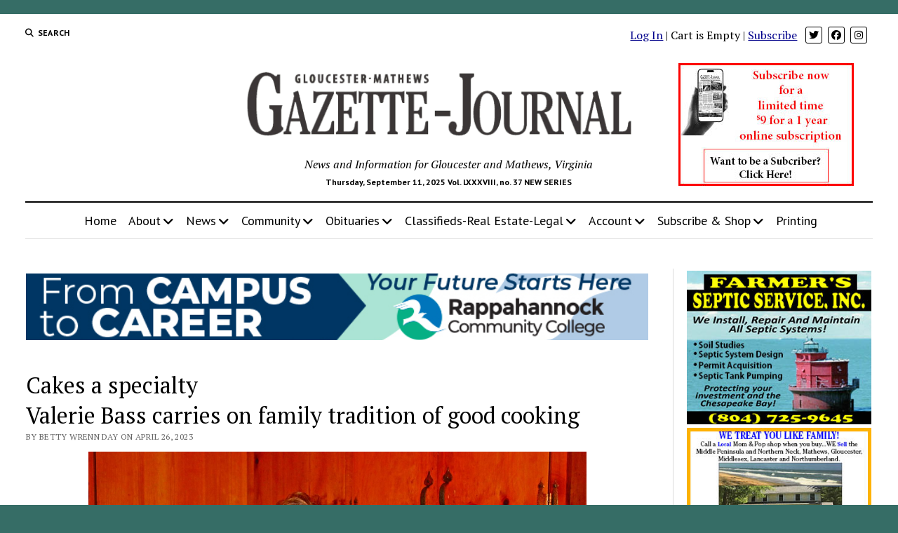

--- FILE ---
content_type: text/html; charset=UTF-8
request_url: https://www.gazettejournal.net/cakes-a-specialtyvalerie-bass-carries-on-family-tradition-of-good-cooking/
body_size: 18404
content:
<!DOCTYPE html>
<html lang="en-US">
<head>
<meta http-equiv="Content-Type" content="text/html; charset=utf-8" />
<meta name="copyright" content="Copyright Tidewater Newspapers, Inc., 2010-2012" />
<meta name="keywords" content="gloucester,mathews,va,virginia,news,newspaper,newspapers,sports,business,real estate" />
<meta name="description" content="The Gloucester-Mathews Gazette-Journal is a weekly print newspaper and online news source serving Virginia's Middle Peninsula." />
<meta name='robots' content='index, follow, max-image-preview:large, max-snippet:-1, max-video-preview:-1' />
<style>img:is([sizes="auto" i], [sizes^="auto," i]) { contain-intrinsic-size: 3000px 1500px }</style>
<meta charset="UTF-8" />
<meta name="viewport" content="width=device-width, initial-scale=1" />
<meta name="template" content="Mission News 1.64" />
<!-- This site is optimized with the Yoast SEO plugin v25.9 - https://yoast.com/wordpress/plugins/seo/ -->
<title>Cakes a specialtyValerie Bass carries on family tradition of good cooking - Gazette Journal</title>
<link rel="canonical" href="https://www.gazettejournal.net/cakes-a-specialtyvalerie-bass-carries-on-family-tradition-of-good-cooking/" />
<meta property="og:locale" content="en_US" />
<meta property="og:type" content="article" />
<meta property="og:title" content="Cakes a specialtyValerie Bass carries on family tradition of good cooking - Gazette Journal" />
<meta property="og:description" content="The late Linda Stewart Ripley “made a cake every week,” a love of baking that she passed on to her daughter, Valerie Ripley Bass. As&#8230;" />
<meta property="og:url" content="https://www.gazettejournal.net/cakes-a-specialtyvalerie-bass-carries-on-family-tradition-of-good-cooking/" />
<meta property="og:site_name" content="Gazette Journal" />
<meta property="article:publisher" content="https://www.facebook.com/GlouMthwsGJ" />
<meta property="article:published_time" content="2023-04-26T18:00:00+00:00" />
<meta property="article:modified_time" content="2023-04-26T18:14:26+00:00" />
<meta property="og:image" content="https://www.gazettejournal.net/wp-content/uploads/2023/04/food-valerie-bass-1-scaled-e1682532852504.jpg" />
<meta property="og:image:width" content="2560" />
<meta property="og:image:height" content="1868" />
<meta property="og:image:type" content="image/jpeg" />
<meta name="author" content="Melany Slaughter" />
<meta name="twitter:card" content="summary_large_image" />
<meta name="twitter:creator" content="@GloMtwsGJ" />
<meta name="twitter:site" content="@GloMtwsGJ" />
<meta name="twitter:label1" content="Written by" />
<meta name="twitter:data1" content="Melany Slaughter" />
<meta name="twitter:label2" content="Est. reading time" />
<meta name="twitter:data2" content="4 minutes" />
<script type="application/ld+json" class="yoast-schema-graph">{"@context":"https://schema.org","@graph":[{"@type":"Article","@id":"https://www.gazettejournal.net/cakes-a-specialtyvalerie-bass-carries-on-family-tradition-of-good-cooking/#article","isPartOf":{"@id":"https://www.gazettejournal.net/cakes-a-specialtyvalerie-bass-carries-on-family-tradition-of-good-cooking/"},"author":{"name":"Melany Slaughter","@id":"https://www.gazettejournal.net/#/schema/person/0adbff85504fde45705e6243fc72de3d"},"headline":"Cakes a specialty Valerie Bass carries on family tradition of good cooking","datePublished":"2023-04-26T18:00:00+00:00","dateModified":"2023-04-26T18:14:26+00:00","mainEntityOfPage":{"@id":"https://www.gazettejournal.net/cakes-a-specialtyvalerie-bass-carries-on-family-tradition-of-good-cooking/"},"wordCount":764,"publisher":{"@id":"https://www.gazettejournal.net/#organization"},"image":{"@id":"https://www.gazettejournal.net/cakes-a-specialtyvalerie-bass-carries-on-family-tradition-of-good-cooking/#primaryimage"},"thumbnailUrl":"https://www.gazettejournal.net/wp-content/uploads/2023/04/food-valerie-bass-1-scaled-e1682532852504.jpg","articleSection":["Food","Home Page Slider"],"inLanguage":"en-US"},{"@type":"WebPage","@id":"https://www.gazettejournal.net/cakes-a-specialtyvalerie-bass-carries-on-family-tradition-of-good-cooking/","url":"https://www.gazettejournal.net/cakes-a-specialtyvalerie-bass-carries-on-family-tradition-of-good-cooking/","name":"Cakes a specialty Valerie Bass carries on family tradition of good cooking - Gazette Journal","isPartOf":{"@id":"https://www.gazettejournal.net/#website"},"primaryImageOfPage":{"@id":"https://www.gazettejournal.net/cakes-a-specialtyvalerie-bass-carries-on-family-tradition-of-good-cooking/#primaryimage"},"image":{"@id":"https://www.gazettejournal.net/cakes-a-specialtyvalerie-bass-carries-on-family-tradition-of-good-cooking/#primaryimage"},"thumbnailUrl":"https://www.gazettejournal.net/wp-content/uploads/2023/04/food-valerie-bass-1-scaled-e1682532852504.jpg","datePublished":"2023-04-26T18:00:00+00:00","dateModified":"2023-04-26T18:14:26+00:00","breadcrumb":{"@id":"https://www.gazettejournal.net/cakes-a-specialtyvalerie-bass-carries-on-family-tradition-of-good-cooking/#breadcrumb"},"inLanguage":"en-US","potentialAction":[{"@type":"ReadAction","target":["https://www.gazettejournal.net/cakes-a-specialtyvalerie-bass-carries-on-family-tradition-of-good-cooking/"]}]},{"@type":"ImageObject","inLanguage":"en-US","@id":"https://www.gazettejournal.net/cakes-a-specialtyvalerie-bass-carries-on-family-tradition-of-good-cooking/#primaryimage","url":"https://www.gazettejournal.net/wp-content/uploads/2023/04/food-valerie-bass-1-scaled-e1682532852504.jpg","contentUrl":"https://www.gazettejournal.net/wp-content/uploads/2023/04/food-valerie-bass-1-scaled-e1682532852504.jpg","width":2560,"height":1868,"caption":"Valerie Bass shows her well-used pound cake tube pan."},{"@type":"BreadcrumbList","@id":"https://www.gazettejournal.net/cakes-a-specialtyvalerie-bass-carries-on-family-tradition-of-good-cooking/#breadcrumb","itemListElement":[{"@type":"ListItem","position":1,"name":"Home","item":"https://www.gazettejournal.net/"},{"@type":"ListItem","position":2,"name":"Cakes a specialtyValerie Bass carries on family tradition of good cooking"}]},{"@type":"WebSite","@id":"https://www.gazettejournal.net/#website","url":"https://www.gazettejournal.net/","name":"Gloucester Mathews Gazette-Journal","description":"News and Information for Gloucester and Mathews, Virginia","publisher":{"@id":"https://www.gazettejournal.net/#organization"},"potentialAction":[{"@type":"SearchAction","target":{"@type":"EntryPoint","urlTemplate":"https://www.gazettejournal.net/?s={search_term_string}"},"query-input":{"@type":"PropertyValueSpecification","valueRequired":true,"valueName":"search_term_string"}}],"inLanguage":"en-US"},{"@type":"Organization","@id":"https://www.gazettejournal.net/#organization","name":"Gloucester Mathews Gazette-Journal","alternateName":"Gazette Journal","url":"https://www.gazettejournal.net/","logo":{"@type":"ImageObject","inLanguage":"en-US","@id":"https://www.gazettejournal.net/#/schema/logo/image/","url":"https://www.gazettejournal.net/wp-content/uploads/2019/07/GJ_logo_617x114.png","contentUrl":"https://www.gazettejournal.net/wp-content/uploads/2019/07/GJ_logo_617x114.png","width":617,"height":114,"caption":"Gloucester Mathews Gazette-Journal"},"image":{"@id":"https://www.gazettejournal.net/#/schema/logo/image/"},"sameAs":["https://www.facebook.com/GlouMthwsGJ","https://x.com/GloMtwsGJ","https://www.instagram.com/hometowngj/"]},{"@type":"Person","@id":"https://www.gazettejournal.net/#/schema/person/0adbff85504fde45705e6243fc72de3d","name":"Melany Slaughter","image":{"@type":"ImageObject","inLanguage":"en-US","@id":"https://www.gazettejournal.net/#/schema/person/image/","url":"https://secure.gravatar.com/avatar/425799f547a24aa8863218f6ffca4409?s=96&d=mm&r=g","contentUrl":"https://secure.gravatar.com/avatar/425799f547a24aa8863218f6ffca4409?s=96&d=mm&r=g","caption":"Melany Slaughter"}}]}</script>
<!-- / Yoast SEO plugin. -->
<link rel='dns-prefetch' href='//fonts.googleapis.com' />
<link rel='stylesheet' id='editions-style-sheet-css' href='//www.gazettejournal.net/wp-content/cache/wpfc-minified/1oqsv86o/dthp5.css' type='text/css' media='all' />
<link rel='stylesheet' id='notices-style-sheet-css' href='//www.gazettejournal.net/wp-content/cache/wpfc-minified/lkdoorc5/dthp5.css' type='text/css' media='all' />
<link rel='stylesheet' id='mp-theme-css' href='//www.gazettejournal.net/wp-content/cache/wpfc-minified/jytb1g4k/dthp5.css' type='text/css' media='all' />
<link rel='stylesheet' id='dashicons-css' href='//www.gazettejournal.net/wp-content/cache/wpfc-minified/8yv1uiqy/dthp5.css' type='text/css' media='all' />
<link rel='stylesheet' id='mp-login-css-css' href='//www.gazettejournal.net/wp-content/cache/wpfc-minified/lpr9equa/dthp5.css' type='text/css' media='all' />
<link rel='stylesheet' id='wp-block-library-css' href='//www.gazettejournal.net/wp-content/cache/wpfc-minified/f1sd3qbg/dthp5.css' type='text/css' media='all' />
<style id='pdfemb-pdf-embedder-viewer-style-inline-css' type='text/css'>
.wp-block-pdfemb-pdf-embedder-viewer{max-width:none}
</style>
<style id='wppb-edit-profile-style-inline-css' type='text/css'>
</style>
<style id='wppb-login-style-inline-css' type='text/css'>
</style>
<style id='wppb-recover-password-style-inline-css' type='text/css'>
</style>
<style id='wppb-register-style-inline-css' type='text/css'>
</style>
<style id='classic-theme-styles-inline-css' type='text/css'>
/*! This file is auto-generated */
.wp-block-button__link{color:#fff;background-color:#32373c;border-radius:9999px;box-shadow:none;text-decoration:none;padding:calc(.667em + 2px) calc(1.333em + 2px);font-size:1.125em}.wp-block-file__button{background:#32373c;color:#fff;text-decoration:none}
</style>
<style id='global-styles-inline-css' type='text/css'>
:root{--wp--preset--aspect-ratio--square: 1;--wp--preset--aspect-ratio--4-3: 4/3;--wp--preset--aspect-ratio--3-4: 3/4;--wp--preset--aspect-ratio--3-2: 3/2;--wp--preset--aspect-ratio--2-3: 2/3;--wp--preset--aspect-ratio--16-9: 16/9;--wp--preset--aspect-ratio--9-16: 9/16;--wp--preset--color--black: #000000;--wp--preset--color--cyan-bluish-gray: #abb8c3;--wp--preset--color--white: #ffffff;--wp--preset--color--pale-pink: #f78da7;--wp--preset--color--vivid-red: #cf2e2e;--wp--preset--color--luminous-vivid-orange: #ff6900;--wp--preset--color--luminous-vivid-amber: #fcb900;--wp--preset--color--light-green-cyan: #7bdcb5;--wp--preset--color--vivid-green-cyan: #00d084;--wp--preset--color--pale-cyan-blue: #8ed1fc;--wp--preset--color--vivid-cyan-blue: #0693e3;--wp--preset--color--vivid-purple: #9b51e0;--wp--preset--gradient--vivid-cyan-blue-to-vivid-purple: linear-gradient(135deg,rgba(6,147,227,1) 0%,rgb(155,81,224) 100%);--wp--preset--gradient--light-green-cyan-to-vivid-green-cyan: linear-gradient(135deg,rgb(122,220,180) 0%,rgb(0,208,130) 100%);--wp--preset--gradient--luminous-vivid-amber-to-luminous-vivid-orange: linear-gradient(135deg,rgba(252,185,0,1) 0%,rgba(255,105,0,1) 100%);--wp--preset--gradient--luminous-vivid-orange-to-vivid-red: linear-gradient(135deg,rgba(255,105,0,1) 0%,rgb(207,46,46) 100%);--wp--preset--gradient--very-light-gray-to-cyan-bluish-gray: linear-gradient(135deg,rgb(238,238,238) 0%,rgb(169,184,195) 100%);--wp--preset--gradient--cool-to-warm-spectrum: linear-gradient(135deg,rgb(74,234,220) 0%,rgb(151,120,209) 20%,rgb(207,42,186) 40%,rgb(238,44,130) 60%,rgb(251,105,98) 80%,rgb(254,248,76) 100%);--wp--preset--gradient--blush-light-purple: linear-gradient(135deg,rgb(255,206,236) 0%,rgb(152,150,240) 100%);--wp--preset--gradient--blush-bordeaux: linear-gradient(135deg,rgb(254,205,165) 0%,rgb(254,45,45) 50%,rgb(107,0,62) 100%);--wp--preset--gradient--luminous-dusk: linear-gradient(135deg,rgb(255,203,112) 0%,rgb(199,81,192) 50%,rgb(65,88,208) 100%);--wp--preset--gradient--pale-ocean: linear-gradient(135deg,rgb(255,245,203) 0%,rgb(182,227,212) 50%,rgb(51,167,181) 100%);--wp--preset--gradient--electric-grass: linear-gradient(135deg,rgb(202,248,128) 0%,rgb(113,206,126) 100%);--wp--preset--gradient--midnight: linear-gradient(135deg,rgb(2,3,129) 0%,rgb(40,116,252) 100%);--wp--preset--font-size--small: 12px;--wp--preset--font-size--medium: 20px;--wp--preset--font-size--large: 21px;--wp--preset--font-size--x-large: 42px;--wp--preset--font-size--regular: 16px;--wp--preset--font-size--larger: 28px;--wp--preset--spacing--20: 0.44rem;--wp--preset--spacing--30: 0.67rem;--wp--preset--spacing--40: 1rem;--wp--preset--spacing--50: 1.5rem;--wp--preset--spacing--60: 2.25rem;--wp--preset--spacing--70: 3.38rem;--wp--preset--spacing--80: 5.06rem;--wp--preset--shadow--natural: 6px 6px 9px rgba(0, 0, 0, 0.2);--wp--preset--shadow--deep: 12px 12px 50px rgba(0, 0, 0, 0.4);--wp--preset--shadow--sharp: 6px 6px 0px rgba(0, 0, 0, 0.2);--wp--preset--shadow--outlined: 6px 6px 0px -3px rgba(255, 255, 255, 1), 6px 6px rgba(0, 0, 0, 1);--wp--preset--shadow--crisp: 6px 6px 0px rgba(0, 0, 0, 1);}:where(.is-layout-flex){gap: 0.5em;}:where(.is-layout-grid){gap: 0.5em;}body .is-layout-flex{display: flex;}.is-layout-flex{flex-wrap: wrap;align-items: center;}.is-layout-flex > :is(*, div){margin: 0;}body .is-layout-grid{display: grid;}.is-layout-grid > :is(*, div){margin: 0;}:where(.wp-block-columns.is-layout-flex){gap: 2em;}:where(.wp-block-columns.is-layout-grid){gap: 2em;}:where(.wp-block-post-template.is-layout-flex){gap: 1.25em;}:where(.wp-block-post-template.is-layout-grid){gap: 1.25em;}.has-black-color{color: var(--wp--preset--color--black) !important;}.has-cyan-bluish-gray-color{color: var(--wp--preset--color--cyan-bluish-gray) !important;}.has-white-color{color: var(--wp--preset--color--white) !important;}.has-pale-pink-color{color: var(--wp--preset--color--pale-pink) !important;}.has-vivid-red-color{color: var(--wp--preset--color--vivid-red) !important;}.has-luminous-vivid-orange-color{color: var(--wp--preset--color--luminous-vivid-orange) !important;}.has-luminous-vivid-amber-color{color: var(--wp--preset--color--luminous-vivid-amber) !important;}.has-light-green-cyan-color{color: var(--wp--preset--color--light-green-cyan) !important;}.has-vivid-green-cyan-color{color: var(--wp--preset--color--vivid-green-cyan) !important;}.has-pale-cyan-blue-color{color: var(--wp--preset--color--pale-cyan-blue) !important;}.has-vivid-cyan-blue-color{color: var(--wp--preset--color--vivid-cyan-blue) !important;}.has-vivid-purple-color{color: var(--wp--preset--color--vivid-purple) !important;}.has-black-background-color{background-color: var(--wp--preset--color--black) !important;}.has-cyan-bluish-gray-background-color{background-color: var(--wp--preset--color--cyan-bluish-gray) !important;}.has-white-background-color{background-color: var(--wp--preset--color--white) !important;}.has-pale-pink-background-color{background-color: var(--wp--preset--color--pale-pink) !important;}.has-vivid-red-background-color{background-color: var(--wp--preset--color--vivid-red) !important;}.has-luminous-vivid-orange-background-color{background-color: var(--wp--preset--color--luminous-vivid-orange) !important;}.has-luminous-vivid-amber-background-color{background-color: var(--wp--preset--color--luminous-vivid-amber) !important;}.has-light-green-cyan-background-color{background-color: var(--wp--preset--color--light-green-cyan) !important;}.has-vivid-green-cyan-background-color{background-color: var(--wp--preset--color--vivid-green-cyan) !important;}.has-pale-cyan-blue-background-color{background-color: var(--wp--preset--color--pale-cyan-blue) !important;}.has-vivid-cyan-blue-background-color{background-color: var(--wp--preset--color--vivid-cyan-blue) !important;}.has-vivid-purple-background-color{background-color: var(--wp--preset--color--vivid-purple) !important;}.has-black-border-color{border-color: var(--wp--preset--color--black) !important;}.has-cyan-bluish-gray-border-color{border-color: var(--wp--preset--color--cyan-bluish-gray) !important;}.has-white-border-color{border-color: var(--wp--preset--color--white) !important;}.has-pale-pink-border-color{border-color: var(--wp--preset--color--pale-pink) !important;}.has-vivid-red-border-color{border-color: var(--wp--preset--color--vivid-red) !important;}.has-luminous-vivid-orange-border-color{border-color: var(--wp--preset--color--luminous-vivid-orange) !important;}.has-luminous-vivid-amber-border-color{border-color: var(--wp--preset--color--luminous-vivid-amber) !important;}.has-light-green-cyan-border-color{border-color: var(--wp--preset--color--light-green-cyan) !important;}.has-vivid-green-cyan-border-color{border-color: var(--wp--preset--color--vivid-green-cyan) !important;}.has-pale-cyan-blue-border-color{border-color: var(--wp--preset--color--pale-cyan-blue) !important;}.has-vivid-cyan-blue-border-color{border-color: var(--wp--preset--color--vivid-cyan-blue) !important;}.has-vivid-purple-border-color{border-color: var(--wp--preset--color--vivid-purple) !important;}.has-vivid-cyan-blue-to-vivid-purple-gradient-background{background: var(--wp--preset--gradient--vivid-cyan-blue-to-vivid-purple) !important;}.has-light-green-cyan-to-vivid-green-cyan-gradient-background{background: var(--wp--preset--gradient--light-green-cyan-to-vivid-green-cyan) !important;}.has-luminous-vivid-amber-to-luminous-vivid-orange-gradient-background{background: var(--wp--preset--gradient--luminous-vivid-amber-to-luminous-vivid-orange) !important;}.has-luminous-vivid-orange-to-vivid-red-gradient-background{background: var(--wp--preset--gradient--luminous-vivid-orange-to-vivid-red) !important;}.has-very-light-gray-to-cyan-bluish-gray-gradient-background{background: var(--wp--preset--gradient--very-light-gray-to-cyan-bluish-gray) !important;}.has-cool-to-warm-spectrum-gradient-background{background: var(--wp--preset--gradient--cool-to-warm-spectrum) !important;}.has-blush-light-purple-gradient-background{background: var(--wp--preset--gradient--blush-light-purple) !important;}.has-blush-bordeaux-gradient-background{background: var(--wp--preset--gradient--blush-bordeaux) !important;}.has-luminous-dusk-gradient-background{background: var(--wp--preset--gradient--luminous-dusk) !important;}.has-pale-ocean-gradient-background{background: var(--wp--preset--gradient--pale-ocean) !important;}.has-electric-grass-gradient-background{background: var(--wp--preset--gradient--electric-grass) !important;}.has-midnight-gradient-background{background: var(--wp--preset--gradient--midnight) !important;}.has-small-font-size{font-size: var(--wp--preset--font-size--small) !important;}.has-medium-font-size{font-size: var(--wp--preset--font-size--medium) !important;}.has-large-font-size{font-size: var(--wp--preset--font-size--large) !important;}.has-x-large-font-size{font-size: var(--wp--preset--font-size--x-large) !important;}
:where(.wp-block-post-template.is-layout-flex){gap: 1.25em;}:where(.wp-block-post-template.is-layout-grid){gap: 1.25em;}
:where(.wp-block-columns.is-layout-flex){gap: 2em;}:where(.wp-block-columns.is-layout-grid){gap: 2em;}
:root :where(.wp-block-pullquote){font-size: 1.5em;line-height: 1.6;}
</style>
<link rel='stylesheet' id='ap_plugin_main_stylesheet-css' href='//www.gazettejournal.net/wp-content/cache/wpfc-minified/8kdbx5d1/dthp5.css' type='text/css' media='all' />
<link rel='stylesheet' id='ap_plugin_user_panel-css' href='//www.gazettejournal.net/wp-content/cache/wpfc-minified/9mh6and7/dthp5.css' type='text/css' media='all' />
<link rel='stylesheet' id='ap_plugin_template_stylesheet-css' href='//www.gazettejournal.net/wp-content/cache/wpfc-minified/g4m99yws/dthp5.css' type='text/css' media='all' />
<link rel='stylesheet' id='ap_plugin_animate_stylesheet-css' href='//www.gazettejournal.net/wp-content/cache/wpfc-minified/30zp8luh/dthp5.css' type='text/css' media='all' />
<link rel='stylesheet' id='ap_plugin_chart_stylesheet-css' href='//www.gazettejournal.net/wp-content/cache/wpfc-minified/ldq39n3w/dthp5.css' type='text/css' media='all' />
<link rel='stylesheet' id='ap_plugin_carousel_stylesheet-css' href='//www.gazettejournal.net/wp-content/cache/wpfc-minified/qks52jjo/dthp5.css' type='text/css' media='all' />
<link rel='stylesheet' id='ap_plugin_materialize_stylesheet-css' href='//www.gazettejournal.net/wp-content/cache/wpfc-minified/fkcugcp/dthp5.css' type='text/css' media='all' />
<link rel='stylesheet' id='jquery-ui-css' href='//www.gazettejournal.net/wp-content/cache/wpfc-minified/3n9ohmf/dthp5.css' type='text/css' media='all' />
<link rel='stylesheet' id='dps-columns-css' href='//www.gazettejournal.net/wp-content/cache/wpfc-minified/mcjgd049/dthp5.css' type='text/css' media='all' />
<link rel='stylesheet' id='woocommerce-layout-css' href='//www.gazettejournal.net/wp-content/cache/wpfc-minified/ffrz28s5/dthp5.css' type='text/css' media='all' />
<link rel='stylesheet' id='woocommerce-smallscreen-css' href='//www.gazettejournal.net/wp-content/cache/wpfc-minified/epgtx5fu/dthp5.css' type='text/css' media='only screen and (max-width: 768px)' />
<link rel='stylesheet' id='woocommerce-general-css' href='//www.gazettejournal.net/wp-content/cache/wpfc-minified/eebim8i7/dthp5.css' type='text/css' media='all' />
<style id='woocommerce-inline-inline-css' type='text/css'>
.woocommerce form .form-row .required { visibility: visible; }
</style>
<link rel='stylesheet' id='wp-show-posts-css' href='//www.gazettejournal.net/wp-content/cache/wpfc-minified/l0yy6gyn/dthp5.css' type='text/css' media='all' />
<link rel='stylesheet' id='gateway-css' href='//www.gazettejournal.net/wp-content/cache/wpfc-minified/2repjla0/dthp5.css' type='text/css' media='all' />
<link rel='stylesheet' id='brands-styles-css' href='//www.gazettejournal.net/wp-content/cache/wpfc-minified/de6mgljr/dthp5.css' type='text/css' media='all' />
<link rel='stylesheet' id='ct-mission-news-google-fonts-css' href='//fonts.googleapis.com/css?family=Abril+Fatface%7CPT+Sans%3A400%2C700%7CPT+Serif%3A400%2C400i%2C700%2C700i&#038;subset=latin%2Clatin-ext&#038;display=swap&#038;ver=4238defb624088a51a9f63469808ff0b' type='text/css' media='all' />
<link rel='stylesheet' id='ct-mission-news-font-awesome-css' href='//www.gazettejournal.net/wp-content/cache/wpfc-minified/dq6l2ygc/dthp5.css' type='text/css' media='all' />
<link rel='stylesheet' id='ct-mission-news-style-css' href='//www.gazettejournal.net/wp-content/cache/wpfc-minified/kbk6n5rc/dthp5.css' type='text/css' media='all' />
<style id='ct-mission-news-style-inline-css' type='text/css'>
@media all and (min-width: 1000px) {
.post-title { 
font-size: 32px;
}
}
body { background: #366d66;}@media all and (min-width: 50em) {
#overflow-container { 
margin-top: 0px;
margin-right: 0px;
margin-bottom: 0px;
margin-left: 0px;
}
}
</style>
<link rel='stylesheet' id='ct-mission-news-pro-style-css' href='//www.gazettejournal.net/wp-content/cache/wpfc-minified/kxf16ntf/dthp5.css' type='text/css' media='all' />
<link rel='stylesheet' id='wppb_stylesheet-css' href='//www.gazettejournal.net/wp-content/cache/wpfc-minified/kwp9kg7l/dthp5.css' type='text/css' media='all' />
<script type="text/javascript" src="https://www.gazettejournal.net/wp-includes/js/jquery/jquery.min.js?ver=3.7.1" id="jquery-core-js"></script>
<script type="text/javascript" src="https://www.gazettejournal.net/wp-includes/js/jquery/jquery-migrate.min.js?ver=3.4.1" id="jquery-migrate-js"></script>
<script type="text/javascript" src="https://www.gazettejournal.net/wp-includes/js/underscore.min.js?ver=1.13.7" id="underscore-js"></script>
<script type="text/javascript" src="https://www.gazettejournal.net/wp-includes/js/dist/hooks.min.js?ver=4d63a3d491d11ffd8ac6" id="wp-hooks-js"></script>
<script type="text/javascript" src="https://www.gazettejournal.net/wp-includes/js/dist/i18n.min.js?ver=5e580eb46a90c2b997e6" id="wp-i18n-js"></script>
<script type="text/javascript" id="wp-i18n-js-after">
/* <![CDATA[ */
wp.i18n.setLocaleData( { 'text direction\u0004ltr': [ 'ltr' ] } );
/* ]]> */
</script>
<script type="text/javascript" src="https://www.gazettejournal.net/wp-content/plugins/memberpress/js/login.js?ver=1.12.7" id="mepr-login-js-js"></script>
<script type="text/javascript" id="thickbox-js-extra">
/* <![CDATA[ */
var thickboxL10n = {"next":"Next >","prev":"< Prev","image":"Image","of":"of","close":"Close","noiframes":"This feature requires inline frames. You have iframes disabled or your browser does not support them.","loadingAnimation":"https:\/\/www.gazettejournal.net\/wp-includes\/js\/thickbox\/loadingAnimation.gif"};
/* ]]> */
</script>
<script type="text/javascript" src="https://www.gazettejournal.net/wp-includes/js/thickbox/thickbox.js?ver=3.1-20121105" id="thickbox-js"></script>
<script type="text/javascript" src="https://www.gazettejournal.net/wp-includes/js/shortcode.min.js?ver=4238defb624088a51a9f63469808ff0b" id="shortcode-js"></script>
<script type="text/javascript" src="https://www.gazettejournal.net/wp-admin/js/media-upload.min.js?ver=4238defb624088a51a9f63469808ff0b" id="media-upload-js"></script>
<script type="text/javascript" id="ap_plugin_js_script-js-extra">
/* <![CDATA[ */
var bsa_object = {"ajax_url":"https:\/\/www.gazettejournal.net\/wp-admin\/admin-ajax.php"};
/* ]]> */
</script>
<script type="text/javascript" src="https://www.gazettejournal.net/wp-content/plugins/ap-plugin-scripteo/frontend/js/script.js?ver=4238defb624088a51a9f63469808ff0b" id="ap_plugin_js_script-js"></script>
<script type="text/javascript" src="https://www.gazettejournal.net/wp-content/plugins/ap-plugin-scripteo/frontend/js/chart.js?ver=4238defb624088a51a9f63469808ff0b" id="ap_plugin_chart_js_script-js"></script>
<script type="text/javascript" src="https://www.gazettejournal.net/wp-content/plugins/ap-plugin-scripteo/frontend/js/jquery.simplyscroll.js?ver=4238defb624088a51a9f63469808ff0b" id="ap_plugin_simply_scroll_js_script-js"></script>
<script type="text/javascript" src="https://www.gazettejournal.net/wp-content/plugins/woocommerce/assets/js/jquery-blockui/jquery.blockUI.min.js?ver=2.7.0-wc.10.1.2" id="jquery-blockui-js" defer="defer" data-wp-strategy="defer"></script>
<script type="text/javascript" id="wc-add-to-cart-js-extra">
/* <![CDATA[ */
var wc_add_to_cart_params = {"ajax_url":"\/wp-admin\/admin-ajax.php","wc_ajax_url":"\/?wc-ajax=%%endpoint%%","i18n_view_cart":"View cart","cart_url":"https:\/\/www.gazettejournal.net\/cart\/","is_cart":"","cart_redirect_after_add":"yes"};
/* ]]> */
</script>
<script type="text/javascript" src="https://www.gazettejournal.net/wp-content/plugins/woocommerce/assets/js/frontend/add-to-cart.min.js?ver=10.1.2" id="wc-add-to-cart-js" defer="defer" data-wp-strategy="defer"></script>
<script type="text/javascript" src="https://www.gazettejournal.net/wp-content/plugins/woocommerce/assets/js/js-cookie/js.cookie.min.js?ver=2.1.4-wc.10.1.2" id="js-cookie-js" defer="defer" data-wp-strategy="defer"></script>
<script type="text/javascript" id="woocommerce-js-extra">
/* <![CDATA[ */
var woocommerce_params = {"ajax_url":"\/wp-admin\/admin-ajax.php","wc_ajax_url":"\/?wc-ajax=%%endpoint%%","i18n_password_show":"Show password","i18n_password_hide":"Hide password"};
/* ]]> */
</script>
<script type="text/javascript" src="https://www.gazettejournal.net/wp-content/plugins/woocommerce/assets/js/frontend/woocommerce.min.js?ver=10.1.2" id="woocommerce-js" defer="defer" data-wp-strategy="defer"></script>
<link rel="https://api.w.org/" href="https://www.gazettejournal.net/wp-json/" /><link rel="alternate" title="JSON" type="application/json" href="https://www.gazettejournal.net/wp-json/wp/v2/posts/103198" /><style>
/* Custom BSA_PRO Styles */
/* fonts */
/* form */
.bsaProOrderingForm {   }
.bsaProInput input,
.bsaProInput input[type='file'],
.bsaProSelectSpace select,
.bsaProInputsRight .bsaInputInner,
.bsaProInputsRight .bsaInputInner label {   }
.bsaProPrice  {  }
.bsaProDiscount  {   }
.bsaProOrderingForm .bsaProSubmit,
.bsaProOrderingForm .bsaProSubmit:hover,
.bsaProOrderingForm .bsaProSubmit:active {   }
/* alerts */
.bsaProAlert,
.bsaProAlert > a,
.bsaProAlert > a:hover,
.bsaProAlert > a:focus {  }
.bsaProAlertSuccess {  }
.bsaProAlertFailed {  }
/* stats */
.bsaStatsWrapper .ct-chart .ct-series.ct-series-b .ct-bar,
.bsaStatsWrapper .ct-chart .ct-series.ct-series-b .ct-line,
.bsaStatsWrapper .ct-chart .ct-series.ct-series-b .ct-point,
.bsaStatsWrapper .ct-chart .ct-series.ct-series-b .ct-slice.ct-donut { stroke: #673AB7 !important; }
.bsaStatsWrapper  .ct-chart .ct-series.ct-series-a .ct-bar,
.bsaStatsWrapper .ct-chart .ct-series.ct-series-a .ct-line,
.bsaStatsWrapper .ct-chart .ct-series.ct-series-a .ct-point,
.bsaStatsWrapper .ct-chart .ct-series.ct-series-a .ct-slice.ct-donut { stroke: #FBCD39 !important; }
/* Custom CSS */
.bsaProContainerNew .bsaProHeader .bsaProHeader__title {
width: 100% !important;
}
.bsa-block-940--100 {
margin-bottom:18px;
}
#bsa-block-300--100 a {
margin-bottom: 12px !important;
}</style>        <!-- Added by MemberPress to prevent bots from caching protected pages -->
<meta name="robots" content="noarchive" />
<noscript><style>.woocommerce-product-gallery{ opacity: 1 !important; }</style></noscript>
<style type="text/css" id="wp-custom-css">
.breaking-news ul {
font-size: 1.2em;
}
.breaking-news ol {
font-size: 1.2em;
}
.supplements .listing-item {
clear: none;
}
#breadcrumbs {
display:none;
}
/*
* 2024-05-17 LAK
* Force the Coupon Code box to be visible
* 
.mp-form-row.mepr_coupon.mepr-hidden {
display: inline-block !important;
}
.have-coupon-link {
display:none;
}
*/
/* subscription page buttons */
div.subButtonSpace {
margin-bottom:15px !important;
}		</style>
<!-- 2024-04-22 Add google tag manager supplied by FoxGloveMarketing LAK -->
<!-- Google Tag Manager -->
<script>
(function(w,d,s,l,i){w[l]=w[l]||[];w[l].push({'gtm.start':
new Date().getTime(),event:'gtm.js'});var f=d.getElementsByTagName(s)[0],
j=d.createElement(s),dl=l!='dataLayer'?'&l='+l:'';j.async=true;j.src=
'https://www.googletagmanager.com/gtm.js?id='+i+dl;f.parentNode.insertBefore(j,f);
})(window,document,'script','dataLayer','GTM-W53NFW3T');
</script>
<!-- End Google Tag Manager -->
</head>
<body id="gazettejournal" class="post-template-default single single-post postid-103198 single-format-standard wp-custom-logo theme-mission-news sticky-header sticky-header-menu sticky-header-shrink woocommerce-no-js metaslider-plugin layout-right-sidebar-wide">
<!-- 2024-04-22 Google Tag Manager supplied by FoxGloveMarketing  LAK -->
<!-- Google Tag Manager (noscript) -->
<noscript>
<iframe src="https://www.googletagmanager.com/ns.html?id=GTM-W53NFW3T" height="0" width="0" style="display:none;visibility:hidden"></iframe>
</noscript>
<!-- End Google Tag Manager (noscript) -->
<a class="skip-content" href="#main">Press &quot;Enter&quot; to skip to content</a>
<div id="overflow-container" class="overflow-container">
<div id="max-width" class="max-width">
<header class="site-header" id="site-header" role="banner">
<div class="top-nav">
<button id="search-toggle" class="search-toggle"><i class="fas fa-search"></i><span>Search</span></button>
<div id="search-form-popup" class="search-form-popup">
<div class="inner">
<div class="title">Search Gazette Journal</div>
<div class='search-form-container'>
<form role="search" method="get" class="search-form" action="https://www.gazettejournal.net">
<input id="search-field" type="search" class="search-field" value="" name="s"
title="Search" placeholder=" Search for..." />
<input type="submit" class="search-submit" value='Search'/>
</form>
</div>		<a id="close-search" class="close" href="#"><svg xmlns="http://www.w3.org/2000/svg" width="20" height="20" viewBox="0 0 20 20" version="1.1"><g stroke="none" stroke-width="1" fill="none" fill-rule="evenodd"><g transform="translate(-17.000000, -12.000000)" fill="#000000"><g transform="translate(17.000000, 12.000000)"><rect transform="translate(10.000000, 10.000000) rotate(45.000000) translate(-10.000000, -10.000000) " x="9" y="-2" width="2" height="24"/><rect transform="translate(10.000000, 10.000000) rotate(-45.000000) translate(-10.000000, -10.000000) " x="9" y="-2" width="2" height="24"/></g></g></g></svg></a>
</div>
</div>
<div id="menu-secondary-container" class="menu-secondary-container">
<div id="menu-secondary" class="menu-container menu-secondary" role="navigation">
</div>
</div>
<ul id='social-media-icons' class='social-media-icons'><li>                <a class="twitter" target="_blank"
href="https://twitter.com/GloMtwsGJ" 
title="twitter">
<i class="fab fa-twitter"
title="twitter"
alt="twitter"></i>
</a>
</li><li>                <a class="facebook" target="_blank"
href="https://www.facebook.com/GlouMthwsGJ/" 
title="facebook">
<i class="fab fa-facebook"
title="facebook"
alt="facebook"></i>
</a>
</li><li>                <a class="instagram" target="_blank"
href="https://www.instagram.com/hometowngj/" 
title="instagram">
<i class="fab fa-instagram"
title="instagram"
alt="instagram"></i>
</a>
</li></ul>				<!-- 2019-12-13 LAK add widget next to social icons. Use text links -->
<div style="float:right; margin-right:12px; margin-bottom:4px;">
<div class="textwidget custom-html-widget"><a class="" href=" https://www.gazettejournal.net/login">Log In</a> | Cart is Empty |   
<a href="https://www.gazettejournal.net/subscribe/">Subscribe</a></div>&nbsp;</div><div style="clear:both">
</div>
<div id="title-container" class="title-container">
<!-- 2019-12-11 LAK add widgets either side of logo -->
<!-- should only display on wide screens -->
<div class="logo-widget logo-widget-left">
<div class="textwidget custom-html-widget">&nbsp;</div>				</div>
<div class="logo-widget logo-widget-center"><div class='site-title'><h1><a href="https://www.gazettejournal.net/" class="custom-logo-link" rel="home"><img width="617" height="114" src="https://www.gazettejournal.net/wp-content/uploads/2019/07/GJ_logo_617x114.png" class="custom-logo" alt="Gloucester Mathews Gazette Journal logo" decoding="async" fetchpriority="high" srcset="https://www.gazettejournal.net/wp-content/uploads/2019/07/GJ_logo_617x114.png 617w, https://www.gazettejournal.net/wp-content/uploads/2019/07/GJ_logo_617x114-600x111.png 600w, https://www.gazettejournal.net/wp-content/uploads/2019/07/GJ_logo_617x114-300x55.png 300w" sizes="(max-width: 617px) 100vw, 617px" /></a></h1></div><p class="tagline">News and Information for Gloucester and Mathews, Virginia</p><p class="date" style="text-align:center">Thursday, September 11, 2025 Vol. LXXXVIII,  no. 37 NEW SERIES</p>				</div><!-- logo-widget-center-->
<div class="logo-widget logo-widget-right">
<div class="textwidget custom-html-widget"><div class="logo-right-wrapper" style="width:100%; text-align:right;">
<a href="https://www.gazettejournal.net/the-gazette-journal-app/">
<img src="https://www.gazettejournal.net/wp-content/uploads/2025/09/gj-new-app-ad-no-qr.jpg" style="width:250px; max-width:250px; max-height:unset" alt="Try our new App"/>
</a>
</div></div>				</div>
<div style="clear:both;"></div>
</div>
<button id="toggle-navigation" class="toggle-navigation" name="toggle-navigation" aria-expanded="false">
<span class="screen-reader-text">open menu</span>
<svg xmlns="http://www.w3.org/2000/svg" width="24" height="18" viewBox="0 0 24 18" version="1.1"><g stroke="none" stroke-width="1" fill="none" fill-rule="evenodd"><g transform="translate(-272.000000, -21.000000)" fill="#000000"><g transform="translate(266.000000, 12.000000)"><g transform="translate(6.000000, 9.000000)"><rect class="top-bar" x="0" y="0" width="24" height="2"/><rect class="middle-bar" x="0" y="8" width="24" height="2"/><rect class="bottom-bar" x="0" y="16" width="24" height="2"/></g></g></g></g></svg>			</button>
<div id="menu-primary-container" class="menu-primary-container tier-1">
<div class="dropdown-navigation"><a id="back-button" class="back-button" href="#"><i class="fas fa-angle-left"></i> Back</a><span class="label"></span></div>
<div id="menu-primary" class="menu-container menu-primary" role="navigation">
<nav class="menu"><ul id="menu-primary-items" class="menu-primary-items"><li id="menu-item-140519" class="menu-item menu-item-type-custom menu-item-object-custom menu-item-home menu-item-140519"><a href="http://www.gazettejournal.net">Home</a></li>
<li id="menu-item-140520" class="menu-item menu-item-type-custom menu-item-object-custom menu-item-has-children menu-item-140520"><a>About</a><button class="toggle-dropdown" aria-expanded="false" name="toggle-dropdown"><span class="screen-reader-text">open menu</span><i class="fas fa-angle-right"></i></button>
<ul class="sub-menu">
<li id="menu-item-140563" class="menu-item menu-item-type-post_type menu-item-object-page menu-item-140563"><a href="https://www.gazettejournal.net/about-us/">About Us</a></li>
<li id="menu-item-140567" class="menu-item menu-item-type-post_type menu-item-object-page menu-item-140567"><a href="https://www.gazettejournal.net/join-our-mailing-list/">Join our mailing list</a></li>
<li id="menu-item-140533" class="menu-item menu-item-type-post_type menu-item-object-page menu-item-140533"><a href="https://www.gazettejournal.net/news/special-events/">Special Events</a></li>
<li id="menu-item-140565" class="menu-item menu-item-type-post_type menu-item-object-page menu-item-140565"><a href="https://www.gazettejournal.net/about-us/place-a-notice/">Place A Notice</a></li>
<li id="menu-item-140564" class="menu-item menu-item-type-post_type menu-item-object-page menu-item-140564"><a href="https://www.gazettejournal.net/about-us/contact-us/">Contact Us</a></li>
<li id="menu-item-140566" class="menu-item menu-item-type-post_type menu-item-object-page menu-item-140566"><a href="https://www.gazettejournal.net/advertise-with-us/">Advertise With Us</a></li>
<li id="menu-item-140568" class="menu-item menu-item-type-post_type menu-item-object-page menu-item-privacy-policy menu-item-140568"><a rel="privacy-policy" href="https://www.gazettejournal.net/privacy-policy/">Privacy Policy</a></li>
</ul>
</li>
<li id="menu-item-140521" class="menu-item menu-item-type-custom menu-item-object-custom menu-item-has-children menu-item-140521"><a>News</a><button class="toggle-dropdown" aria-expanded="false" name="toggle-dropdown"><span class="screen-reader-text">open menu</span><i class="fas fa-angle-right"></i></button>
<ul class="sub-menu">
<li id="menu-item-140527" class="menu-item menu-item-type-post_type menu-item-object-page menu-item-140527"><a href="https://www.gazettejournal.net/news/all-news/">All News</a></li>
<li id="menu-item-144871" class="menu-item menu-item-type-taxonomy menu-item-object-category menu-item-144871"><a href="https://www.gazettejournal.net/category/news/gloucester-board-of-supervisors/">Gloucester Offices</a></li>
<li id="menu-item-140529" class="menu-item menu-item-type-post_type menu-item-object-page menu-item-140529"><a href="https://www.gazettejournal.net/news/gloucester/">Gloucester News</a></li>
<li id="menu-item-145890" class="menu-item menu-item-type-taxonomy menu-item-object-category menu-item-145890"><a href="https://www.gazettejournal.net/category/news/mathews-offices/">Mathews Offices</a></li>
<li id="menu-item-140530" class="menu-item menu-item-type-post_type menu-item-object-page menu-item-140530"><a href="https://www.gazettejournal.net/news/mathews/">Mathews News</a></li>
<li id="menu-item-140528" class="menu-item menu-item-type-post_type menu-item-object-page menu-item-140528"><a href="https://www.gazettejournal.net/news/business-news/">Business News</a></li>
<li id="menu-item-140531" class="menu-item menu-item-type-post_type menu-item-object-page menu-item-140531"><a href="https://www.gazettejournal.net/news/opinion/">Opinion</a></li>
<li id="menu-item-140532" class="menu-item menu-item-type-post_type menu-item-object-page menu-item-140532"><a href="https://www.gazettejournal.net/news/schools/">Schools</a></li>
<li id="menu-item-140534" class="menu-item menu-item-type-post_type menu-item-object-page menu-item-140534"><a href="https://www.gazettejournal.net/news/sports/">Sports</a></li>
</ul>
</li>
<li id="menu-item-140522" class="menu-item menu-item-type-custom menu-item-object-custom menu-item-has-children menu-item-140522"><a>Community</a><button class="toggle-dropdown" aria-expanded="false" name="toggle-dropdown"><span class="screen-reader-text">open menu</span><i class="fas fa-angle-right"></i></button>
<ul class="sub-menu">
<li id="menu-item-140537" class="menu-item menu-item-type-post_type menu-item-object-page menu-item-140537"><a href="https://www.gazettejournal.net/news/community/">Community</a></li>
<li id="menu-item-140539" class="menu-item menu-item-type-post_type menu-item-object-page menu-item-140539"><a href="https://www.gazettejournal.net/news/events/">Events</a></li>
<li id="menu-item-140538" class="menu-item menu-item-type-post_type menu-item-object-page menu-item-140538"><a href="https://www.gazettejournal.net/news/days-past/">Days Past</a></li>
<li id="menu-item-140536" class="menu-item menu-item-type-post_type menu-item-object-page menu-item-140536"><a href="https://www.gazettejournal.net/news/church-news/">Church News</a></li>
<li id="menu-item-140535" class="menu-item menu-item-type-post_type menu-item-object-page menu-item-140535"><a href="https://www.gazettejournal.net/news/arts/">Arts</a></li>
<li id="menu-item-140541" class="menu-item menu-item-type-post_type menu-item-object-page menu-item-140541"><a href="https://www.gazettejournal.net/news/pets/">Pets</a></li>
<li id="menu-item-140540" class="menu-item menu-item-type-post_type menu-item-object-page menu-item-140540"><a href="https://www.gazettejournal.net/news/food/">Food</a></li>
</ul>
</li>
<li id="menu-item-140544" class="menu-item menu-item-type-custom menu-item-object-custom menu-item-has-children menu-item-140544"><a>Obituaries</a><button class="toggle-dropdown" aria-expanded="false" name="toggle-dropdown"><span class="screen-reader-text">open menu</span><i class="fas fa-angle-right"></i></button>
<ul class="sub-menu">
<li id="menu-item-140542" class="menu-item menu-item-type-post_type menu-item-object-page menu-item-140542"><a href="https://www.gazettejournal.net/obituaries/">Obituaries</a></li>
<li id="menu-item-140543" class="menu-item menu-item-type-post_type menu-item-object-page menu-item-140543"><a href="https://www.gazettejournal.net/place-an-obituary/">Place an Obituary</a></li>
</ul>
</li>
<li id="menu-item-140523" class="menu-item menu-item-type-custom menu-item-object-custom menu-item-has-children menu-item-140523"><a>Classifieds-Real Estate-Legal</a><button class="toggle-dropdown" aria-expanded="false" name="toggle-dropdown"><span class="screen-reader-text">open menu</span><i class="fas fa-angle-right"></i></button>
<ul class="sub-menu">
<li id="menu-item-140545" class="menu-item menu-item-type-post_type menu-item-object-page menu-item-140545"><a href="https://www.gazettejournal.net/classifieds/">Classifieds</a></li>
<li id="menu-item-140546" class="menu-item menu-item-type-post_type menu-item-object-page menu-item-140546"><a href="https://www.gazettejournal.net/legals/">Legals</a></li>
<li id="menu-item-140547" class="menu-item menu-item-type-post_type menu-item-object-page menu-item-140547"><a href="https://www.gazettejournal.net/place-an-ad/">Place a Classified Ad</a></li>
</ul>
</li>
<li id="menu-item-140524" class="menu-item menu-item-type-custom menu-item-object-custom menu-item-has-children menu-item-140524"><a>Account</a><button class="toggle-dropdown" aria-expanded="false" name="toggle-dropdown"><span class="screen-reader-text">open menu</span><i class="fas fa-angle-right"></i></button>
<ul class="sub-menu">
<li id="menu-item-140548" class="menu-item menu-item-type-post_type menu-item-object-page menu-item-140548"><a href="https://www.gazettejournal.net/login/">Login</a></li>
<li id="menu-item-140561" class="menu-item menu-item-type-custom menu-item-object-custom menu-item-140561"><a target="_blank" href="https://gazettejournal-va.newsmemory.com/">Read In The App</a></li>
<li id="menu-item-140550" class="menu-item menu-item-type-post_type menu-item-object-page menu-item-140550"><a href="https://www.gazettejournal.net/my-account/">Renew Subscriptions</a></li>
<li id="menu-item-140562" class="menu-item menu-item-type-post_type menu-item-object-page menu-item-140562"><a href="https://www.gazettejournal.net/change-of-address/">Change of Address</a></li>
</ul>
</li>
<li id="menu-item-140525" class="menu-item menu-item-type-custom menu-item-object-custom menu-item-has-children menu-item-140525"><a>Subscribe &#038; Shop</a><button class="toggle-dropdown" aria-expanded="false" name="toggle-dropdown"><span class="screen-reader-text">open menu</span><i class="fas fa-angle-right"></i></button>
<ul class="sub-menu">
<li id="menu-item-140553" class="menu-item menu-item-type-post_type menu-item-object-page menu-item-140553"><a href="https://www.gazettejournal.net/subscribe/">Subscribe</a></li>
<li id="menu-item-140551" class="menu-item menu-item-type-post_type menu-item-object-page menu-item-140551"><a href="https://www.gazettejournal.net/my-account/">Renew My Subscription</a></li>
<li id="menu-item-140552" class="menu-item menu-item-type-post_type menu-item-object-page menu-item-140552"><a href="https://www.gazettejournal.net/store/">Shop Our Store</a></li>
<li id="menu-item-140554" class="menu-item menu-item-type-post_type menu-item-object-page menu-item-140554"><a href="https://www.gazettejournal.net/printing/">Gazette Journal Printing Services</a></li>
<li id="menu-item-140556" class="menu-item menu-item-type-taxonomy menu-item-object-product_cat menu-item-140556"><a href="https://www.gazettejournal.net/product-category/hometown-albums/">HomeTown Albums</a></li>
<li id="menu-item-140557" class="menu-item menu-item-type-post_type menu-item-object-page menu-item-140557"><a href="https://www.gazettejournal.net/find-your-ancestors/">Find Your Ancestors</a></li>
<li id="menu-item-140558" class="menu-item menu-item-type-post_type menu-item-object-page menu-item-140558"><a href="https://www.gazettejournal.net/cart/">Shopping Cart</a></li>
</ul>
</li>
<li id="menu-item-140559" class="menu-item menu-item-type-post_type menu-item-object-page menu-item-140559"><a href="https://www.gazettejournal.net/printing/">Printing</a></li>
</ul></nav></div>
</div>
</header>
<div class="content-container">
<div class="layout-container">
<section id="main" class="main" role="main">
<aside id="above-main" class="widget-area widget-area-above-main active-1"  role="complementary">
<div class="apMainContainer apMainLeft"><div id="bsa-block-940--100" class="apPluginContainer bsaProContainer-2 bsa-block-940--100 bsa-pro-col-1"><div class="bsaProItems bsaGridGutter " style="background-color:"><div class="bsaProItem bsaHidden bsaReset" data-item-id="79" data-animation="none" style="opacity:1;visibility:visible;"><div class="bsaProItemInner" style="background-color:"><div class="bsaProItemInner__thumb"><div class="bsaProAnimateThumb"><a class="bsaProItem__url" rel="nofollow" href="https://www.gazettejournal.net/advertising-order-and-statistics/?sid=2&bsa_pro_id=79&bsa_pro_url=1" target="_blank"><div class="bsaProItemInner__img" style="background-image: url('https://www.gazettejournal.net/wp-content/uploads/2025/05/C2C-728x90-1.jpg')"></div></a></div></div></div><div class="bsaProItemInner__html"></div></div></div></div><script>
(function($){
"use strict";
$(document).ready(function(){
function bsaProResize() {
let sid = "2";
let object = $(".bsaProContainer-" + sid);
let itemSize = $(".bsaProContainer-" + sid + " .bsaProItem");
let imageThumb = $(".bsaProContainer-" + sid + " .bsaProItemInner__img");
let animateThumb = $(".bsaProContainer-" + sid + " .bsaProAnimateThumb");
let innerThumb = $(".bsaProContainer-" + sid + " .bsaProItemInner__thumb");
let parentWidth = "940";
let parentHeight = "100";
let objectWidth = object.parent().outerWidth();
if ( objectWidth <= parentWidth ) {
let scale = objectWidth / parentWidth;
if ( objectWidth > 0 && objectWidth !== 100 && scale > 0 ) {
itemSize.height(parentHeight * scale);
animateThumb.height(parentHeight * scale);
innerThumb.height(parentHeight * scale);
imageThumb.height(parentHeight * scale);
} else {
itemSize.height(parentHeight);
animateThumb.height(parentHeight);
innerThumb.height(parentHeight);
imageThumb.height(parentHeight);
}
} else {
itemSize.height(parentHeight);
animateThumb.height(parentHeight);
innerThumb.height(parentHeight);
imageThumb.height(parentHeight);
}
}
bsaProResize();
$(window).resize(function(){
bsaProResize();
});
});
})(jQuery);
</script></div>													<script>
(function ($) {
"use strict";
let bsaProContainer = $('.bsaProContainer-2');
let number_show_ads = "0";
let number_hide_ads = "0";
if ( number_show_ads > 0 ) {
setTimeout(function () { bsaProContainer.fadeIn(); }, number_show_ads * 1000);
}
if ( number_hide_ads > 0 ) {
setTimeout(function () { bsaProContainer.fadeOut(); }, number_hide_ads * 1000);
}
})(jQuery);
</script>
</aside>
<p id="breadcrumbs"><span><span><a href="https://www.gazettejournal.net/">Home</a></span> » <span class="breadcrumb_last" aria-current="page">Cakes a specialtyValerie Bass carries on family tradition of good cooking</span></span></p>
<div id="loop-container" class="loop-container">
<div class="post-103198 post type-post status-publish format-standard has-post-thumbnail hentry category-food category-home-page-slider entry">
<article>
<div class='post-header'>
<h1 class='post-title'>Cakes a specialty<br>Valerie Bass carries on family tradition of good cooking</h1>
<div class="post-byline">By Betty Wrenn Day on April 26, 2023</div>		</div>
<div class="featured-image"><img width="2560" height="1868" src="https://www.gazettejournal.net/wp-content/uploads/2023/04/food-valerie-bass-1-scaled-e1682532852504.jpg" class="attachment-full size-full wp-post-image" alt="food valerie bass 1" decoding="async" srcset="https://www.gazettejournal.net/wp-content/uploads/2023/04/food-valerie-bass-1-scaled-e1682532852504.jpg 2560w, https://www.gazettejournal.net/wp-content/uploads/2023/04/food-valerie-bass-1-scaled-e1682532852504-300x219.jpg 300w, https://www.gazettejournal.net/wp-content/uploads/2023/04/food-valerie-bass-1-scaled-e1682532852504-1024x747.jpg 1024w, https://www.gazettejournal.net/wp-content/uploads/2023/04/food-valerie-bass-1-scaled-e1682532852504-768x560.jpg 768w, https://www.gazettejournal.net/wp-content/uploads/2023/04/food-valerie-bass-1-scaled-e1682532852504-1536x1121.jpg 1536w, https://www.gazettejournal.net/wp-content/uploads/2023/04/food-valerie-bass-1-scaled-e1682532852504-2048x1494.jpg 2048w, https://www.gazettejournal.net/wp-content/uploads/2023/04/food-valerie-bass-1-scaled-e1682532852504-1320x963.jpg 1320w, https://www.gazettejournal.net/wp-content/uploads/2023/04/food-valerie-bass-1-scaled-e1682532852504-600x438.jpg 600w" sizes="(max-width: 2560px) 100vw, 2560px" /></div><div class="featured_caption">Valerie Bass shows her well-used pound cake tube pan.</div>		<div class="post-content">
<p>The late Linda Stewart Ripley “made a cake every week,” a love of baking that she passed on to her daughter, Valerie Ripley Bass. As a businesswoman Valerie may not be able to make one every week, but come friends or family birthdays or special occasions, there is always one on the table. Friends even get to request their favorite.</p>
<p>“I was born and have lived in Onemo for the past 60 years,” Valerie said. She grew up in a family of good cooks. “I learned from my grandmother and mostly from my mother. I love to cook but don’t always have the time.”</p>
<p>For 41 years Valerie has served the public as a beautician, operating her shop Hair Creations in Mathews. Yet Valerie’s love of cooking continued and grew as the years have gone along.</p>
<p>Valerie and her husband John reside in Valerie’s grandmother’s home built in 1762. It is just a hop, skip and jump from Valerie’s homeplace. Later, son Tyler Bass made his appearance and family ties grew even stronger. During the time her mother was not well, Valerie stepped in and helped just as she is doing today, as her father, Eugene Ripley (featured in July 1994), is living alone.</p>
<p>When making her cakes Valerie suggests you use cake flour. “It makes the cake a little lighter than regular flour. The pound cake is my favorite because you do not have to ice it.” Frying chicken is no problem for Valerie. “I always cut the breast in half as we do not like big pieces of fried chicken. I haven’t captured Mama’s rolls, but I am still trying.”</p>
<p>Come holidays, Valerie is much involved with meal planning, especially at Thanksgiving. “We hold it at my dad’s house because he has a big dining room. Come Christmas, it’s to my mother’s side of the family.”</p>
<p>One would think it would be hard for Valerie to have time for fun such as “having lunch with girlfriends, working with my church or playing Rook—oh, that’s my game.” She is partner in another business—Valerie and Nancy Rowe operate Blessed Friends Travel. They put together trips and serve as hostesses and guides. The business has been operating since 2010.</p>
<p>As a wife, mother and business woman who knows how to cook, especially when it comes to baking cakes, Valerie’s energy, generous sharing with others and her friendly smile has no limits.</p>
<p class="has-text-align-center"><strong>PEARL’S POUND CAKE</strong></p>
<p>2 sticks salted butter<br>½ c. Crisco<br>3 c. sugar<br>5 eggs<br>3 1/3 c. cake flour<br>1 tsp. baking powder<br>1 tsp. salt<br>2 tsp. lemon extract (vanilla if doing a chocolate layer<br>cake)<br>1 c. whole milk</p>
<p>Preheat oven to 350°F. Grease tube pan well and flour. Cream butter and Crisco. Add sugar one cup at a time, mixing well. Add eggs one at a time. Sift flour, baking powder and salt. Add flour mixture to batter, alternating with milk. Add lemon extract. Bake at 350°F. for one hour, or one hour and a half for tube pan. If layers 30 to 35 minutes, until done. Glaze with 10X sugar and lemon juice.</p>
<p class="has-text-align-center"><strong>CHOCOLATE POUND CAKE</strong></p>
<p>1 c. butter, softened<br>½ c. Crisco<br>3 c. sugar<br>5 eggs<br>3 c. sifted cake flour<br>¼ tsp. baking powder<br>¼ tsp. salt<br>½ c. cocoa<br>1¼ c. whole milk<br>1 tsp. vanilla extract</p>
<p>Preheat oven 325°F. Cream butter and Crisco, gradually adding sugar. Beat well. Add eggs one at a time. Sift flour, baking powder, cocoa and salt. Add to creamed mixture, alternating with milk. Add vanilla. Grease and flour tube pan. Cook for one hour and 30 minutes or until done.</p>
<p class="has-text-align-center"><strong>BLUEBERRY POUND CAKE</strong></p>
<p>2 sticks butter<br>2 Tbs. Crisco<br>8 oz. cream cheese<br>3 c. sugar<br>6 eggs<br>3 c. flour<br>½ tsp. baking powder<br>½ tsp. salt<br>1 tsp. lemon extract<br>2 c. blueberries</p>
<p>Preheat oven 350°F. Cream butter, Crisco and cream cheese. Add sugar one cup at a time. Add eggs one at a time. Sift flour, baking powder and salt. Add to batter and add lemon extract. Stir in blueberries. Grease and flour tube pan. Cook for one hour, until done.</p>
<p class="has-text-align-center"><strong>TEXAS SHEET CAKE</strong></p>
<p>2 sticks butter<br>4 heaping Tbs. cocoa<br>1 c. water<br>Put in sauce pan, bring to boil and remove from heat. In a mixing bowl put in:<br>2 c. flour<br>2 c. sugar<br>½ tsp. salt</p>
<p>Add cooled boiled mixture:<br>2 eggs<br>½ c. sour cream<br>1 tsp. baking soda<br>½ tsp. vanilla</p>
<p>Pour into jellyroll pan. Bake 325°F. for 20 to 25 minutes.</p>
<p>Frosting<br>1 stick butter<br>6 Tbs. whole milk<br>4 Tbs. cocoa</p>
<p>Put this mixture in a sauce pan and bring to a boil. Cool and then add 1 tsp. vanilla and box of 10X sugar. Spread on cake.</p>
</div>
<div class="post-meta">
</div>
<div class="more-from-category">
<div class="category-container"><div class="top"><span class="section-title">More from <span>Food</span></span><a class="category-link" href="https://www.gazettejournal.net/category/community-2/food/">More posts in Food &raquo;</a></div><ul><li><a href="https://www.gazettejournal.net/guinea-cakes-for-sale-new-method-same-deliciousness/" class="title">Guinea cakes for sale: new method, same deliciousness</a></li><li><a href="https://www.gazettejournal.net/recipe-trove-long-ago-baking-ideas-from-county-librarian-dahlia-callis/" class="title">Recipe trove: long-ago baking ideas from county librarian Dahlia Callis</a></li><li><a href="https://www.gazettejournal.net/fantasy-faerie-tea-sparkles-at-bay-school/" class="title">Fantasy Faerie Tea sparkles at Bay School</a></li><li><a href="https://www.gazettejournal.net/christmas-in-july-collected-toys-far-in-advance-of-christmas/" class="title">Christmas in July collected toys far in advance of Christmas</a></li></ul></div></div>	</article>
</div></div>
</section> <!-- .main -->
<aside class="sidebar sidebar-right" id="sidebar-right" role="complementary">
<div class="inner">
<div class="apMainContainer apMainLeft"><div id="bsa-block-300--250" class="apPluginContainer bsaProContainer-1 bsa-block-300--250 bsa-pro-col-3"><div class="bsaProItems bsaGridGutter " style="background-color:"><div class="bsaProItem bsaHidden bsaReset" data-item-id="23" data-animation="none" style="opacity:1;visibility:visible;"><div class="bsaProItemInner" style="background-color:"><div class="bsaProItemInner__thumb"><div class="bsaProAnimateThumb"><a class="bsaProItem__url" rel="nofollow" href="https://www.gazettejournal.net/advertising-order-and-statistics/?sid=1&bsa_pro_id=23&bsa_pro_url=1" target="_blank"><div class="bsaProItemInner__img" style="background-image: url('https://www.gazettejournal.net/wp-content/uploads/ap-plugin-upload/1673279267-farmers300x250.jpg')"></div></a></div></div></div><div class="bsaProItemInner__html"></div></div><div class="bsaProItem bsaHidden " data-item-id="111" data-animation="none" style="opacity:1;visibility:visible;"><div class="bsaProItemInner" style="background-color:"><div class="bsaProItemInner__thumb"><div class="bsaProAnimateThumb"><a class="bsaProItem__url" rel="nofollow" href="https://www.gazettejournal.net/advertising-order-and-statistics/?sid=1&bsa_pro_id=111&bsa_pro_url=1" target="_blank"><div class="bsaProItemInner__img" style="background-image: url('https://www.gazettejournal.net/wp-content/uploads/ap-plugin-upload/1684407676-morgan and edwards new web ad.jpg')"></div></a></div></div></div><div class="bsaProItemInner__html"></div></div><div class="bsaProItem bsaHidden " data-item-id="35" data-animation="none" style="opacity:1;visibility:visible;"><div class="bsaProItemInner" style="background-color:"><div class="bsaProItemInner__thumb"><div class="bsaProAnimateThumb"><a class="bsaProItem__url" rel="nofollow" href="https://www.gazettejournal.net/advertising-order-and-statistics/?sid=1&bsa_pro_id=35&bsa_pro_url=1" target="_blank"><div class="bsaProItemInner__img" style="background-image: url('https://www.gazettejournal.net/wp-content/uploads/ap-plugin-upload/1638375437-2021 - gazette journal webpage ad2.jpg')"></div></a></div></div></div><div class="bsaProItemInner__html"></div></div></div></div><script>
(function($){
"use strict";
$(document).ready(function(){
function bsaProResize() {
let sid = "1";
let object = $(".bsaProContainer-" + sid);
let itemSize = $(".bsaProContainer-" + sid + " .bsaProItem");
let imageThumb = $(".bsaProContainer-" + sid + " .bsaProItemInner__img");
let animateThumb = $(".bsaProContainer-" + sid + " .bsaProAnimateThumb");
let innerThumb = $(".bsaProContainer-" + sid + " .bsaProItemInner__thumb");
let parentWidth = "300";
let parentHeight = "250";
let objectWidth = object.parent().outerWidth();
if ( objectWidth <= parentWidth ) {
let scale = objectWidth / parentWidth;
if ( objectWidth > 0 && objectWidth !== 100 && scale > 0 ) {
itemSize.height(parentHeight * scale);
animateThumb.height(parentHeight * scale);
innerThumb.height(parentHeight * scale);
imageThumb.height(parentHeight * scale);
} else {
itemSize.height(parentHeight);
animateThumb.height(parentHeight);
innerThumb.height(parentHeight);
imageThumb.height(parentHeight);
}
} else {
itemSize.height(parentHeight);
animateThumb.height(parentHeight);
innerThumb.height(parentHeight);
imageThumb.height(parentHeight);
}
}
bsaProResize();
$(window).resize(function(){
bsaProResize();
});
});
})(jQuery);
</script><style>
.bsaProContainer-1 .bsaProItem {
clear: both;
width: 100% !important;
margin-left: 0 !important;
margin-right: 0 !important;
}
</style></div>													<script>
(function ($) {
"use strict";
let bsaProContainer = $('.bsaProContainer-1');
let number_show_ads = "0";
let number_hide_ads = "0";
if ( number_show_ads > 0 ) {
setTimeout(function () { bsaProContainer.fadeIn(); }, number_show_ads * 1000);
}
if ( number_hide_ads > 0 ) {
setTimeout(function () { bsaProContainer.fadeOut(); }, number_hide_ads * 1000);
}
})(jQuery);
</script>
<section id="custom_html-3" class="widget_text widget widget_custom_html"><h2 class="widget-title">Subscriber Log In</h2><div class="textwidget custom-html-widget"><div style="text-align:center; width:100%;"><a class="fti-group-button fti-button" href=" https://www.gazettejournal.net/login">Log In to your Account</a></div>
</div></section><section id="custom_html-6" class="widget_text widget widget_custom_html"><div class="textwidget custom-html-widget"><p style="text-align:center">
Do you have a new Address or Phone number?
<br /><b><a href="https://www.gazettejournal.net/change-of-address/">Let us know your new address</a></b>
</p></div></section><section id="custom_html-4" class="widget_text widget widget_custom_html"><div class="textwidget custom-html-widget"><hr width="100%" size=1 /></div></section><section id="custom_html-5" class="widget_text widget widget_custom_html"><div class="textwidget custom-html-widget"><hr width="100%" size=1 /></div></section><div class="apMainContainer apMainLeft"><div id="bsa-block-300--100" class="apPluginContainer bsaProContainer-3 bsa-block-300--100 bsa-pro-col-12"><div class="bsaProItems bsaGridGutVer " style="background-color:"><div class="bsaProItem bsaHidden bsaReset" data-item-id="222" data-animation="none" style="opacity:1;visibility:visible;"><div class="bsaProItemInner" style="background-color:"><div class="bsaProItemInner__thumb"><div class="bsaProAnimateThumb"><a class="bsaProItem__url" rel="nofollow" href="https://www.gazettejournal.net/advertising-order-and-statistics/?sid=3&bsa_pro_id=222&bsa_pro_url=1" target="_blank"><div class="bsaProItemInner__img" style="background-image: url('https://www.gazettejournal.net/wp-content/uploads/ap-plugin-upload/1753187439-next home web ad2.jpg')"></div></a></div></div></div><div class="bsaProItemInner__html"></div></div><div class="bsaProItem bsaHidden " data-item-id="224" data-animation="none" style="opacity:1;visibility:visible;"><div class="bsaProItemInner" style="background-color:"><div class="bsaProItemInner__thumb"><div class="bsaProAnimateThumb"><a class="bsaProItem__url" rel="nofollow" href="https://www.gazettejournal.net/advertising-order-and-statistics/?sid=3&bsa_pro_id=224&bsa_pro_url=1" target="_blank"><div class="bsaProItemInner__img" style="background-image: url('https://www.gazettejournal.net/wp-content/uploads/ap-plugin-upload/1757357030-CALLIS BOOKKEEPING.jpg')"></div></a></div></div></div><div class="bsaProItemInner__html"></div></div><div class="bsaProItem bsaHidden " data-item-id="27" data-animation="none" style="opacity:1;visibility:visible;"><div class="bsaProItemInner" style="background-color:"><div class="bsaProItemInner__thumb"><div class="bsaProAnimateThumb"><a class="bsaProItem__url" rel="nofollow" href="https://www.gazettejournal.net/advertising-order-and-statistics/?sid=3&bsa_pro_id=27&bsa_pro_url=1" target="_blank"><div class="bsaProItemInner__img" style="background-image: url('https://www.gazettejournal.net/wp-content/uploads/ap-plugin-upload/1585078846-m&m 2019.jpg')"></div></a></div></div></div><div class="bsaProItemInner__html"></div></div><div class="bsaProItem bsaHidden " data-item-id="25" data-animation="none" style="opacity:1;visibility:visible;"><div class="bsaProItemInner" style="background-color:"><div class="bsaProItemInner__thumb"><div class="bsaProAnimateThumb"><a class="bsaProItem__url" rel="nofollow" href="https://www.gazettejournal.net/advertising-order-and-statistics/?sid=3&bsa_pro_id=25&bsa_pro_url=1" target="_blank"><div class="bsaProItemInner__img" style="background-image: url('https://www.gazettejournal.net/wp-content/uploads/ap-plugin-upload/1580993546-Auto max.jpg')"></div></a></div></div></div><div class="bsaProItemInner__html"></div></div><div class="bsaProItem bsaHidden " data-item-id="130" data-animation="none" style="opacity:1;visibility:visible;"><div class="bsaProItemInner" style="background-color:"><div class="bsaProItemInner__thumb"><div class="bsaProAnimateThumb"><a class="bsaProItem__url" rel="nofollow" href="https://www.gazettejournal.net/advertising-order-and-statistics/?sid=3&bsa_pro_id=130&bsa_pro_url=1" target="_blank"><div class="bsaProItemInner__img" style="background-image: url('https://www.gazettejournal.net/wp-content/uploads/ap-plugin-upload/1661951615-live auction generic.jpg')"></div></a></div></div></div><div class="bsaProItemInner__html"></div></div><div class="bsaProItem bsaHidden " data-item-id="26" data-animation="none" style="opacity:1;visibility:visible;"><div class="bsaProItemInner" style="background-color:"><div class="bsaProItemInner__thumb"><div class="bsaProAnimateThumb"><a class="bsaProItem__url" rel="nofollow" href="https://www.gazettejournal.net/advertising-order-and-statistics/?sid=3&bsa_pro_id=26&bsa_pro_url=1" target="_blank"><div class="bsaProItemInner__img" style="background-image: url('https://www.gazettejournal.net/wp-content/uploads/ap-plugin-upload/1580993654-hoggerealestate300x100.jpg')"></div></a></div></div></div><div class="bsaProItemInner__html"></div></div><div class="bsaProItem bsaHidden " data-item-id="181" data-animation="none" style="opacity:1;visibility:visible;"><div class="bsaProItemInner" style="background-color:"><div class="bsaProItemInner__thumb"><div class="bsaProAnimateThumb"><a class="bsaProItem__url" rel="nofollow" href="https://www.gazettejournal.net/advertising-order-and-statistics/?sid=3&bsa_pro_id=181&bsa_pro_url=1" target="_blank"><div class="bsaProItemInner__img" style="background-image: url('https://www.gazettejournal.net/wp-content/uploads/ap-plugin-upload/1698843505-riverview realty web ad.jpg')"></div></a></div></div></div><div class="bsaProItemInner__html"></div></div><div class="bsaProItem bsaHidden " data-item-id="186" data-animation="none" style="opacity:1;visibility:visible;"><div class="bsaProItemInner" style="background-color:"><div class="bsaProItemInner__thumb"><div class="bsaProAnimateThumb"><a class="bsaProItem__url" rel="nofollow" href="https://www.gazettejournal.net/advertising-order-and-statistics/?sid=3&bsa_pro_id=186&bsa_pro_url=1" target="_blank"><div class="bsaProItemInner__img" style="background-image: url('https://www.gazettejournal.net/wp-content/uploads/ap-plugin-upload/1749565802-deltaville yachting center.jpg')"></div></a></div></div></div><div class="bsaProItemInner__html"></div></div></div></div><script>
(function($){
"use strict";
$(document).ready(function(){
function bsaProResize() {
let sid = "3";
let object = $(".bsaProContainer-" + sid);
let itemSize = $(".bsaProContainer-" + sid + " .bsaProItem");
let imageThumb = $(".bsaProContainer-" + sid + " .bsaProItemInner__img");
let animateThumb = $(".bsaProContainer-" + sid + " .bsaProAnimateThumb");
let innerThumb = $(".bsaProContainer-" + sid + " .bsaProItemInner__thumb");
let parentWidth = "300";
let parentHeight = "100";
let objectWidth = object.parent().outerWidth();
if ( objectWidth <= parentWidth ) {
let scale = objectWidth / parentWidth;
if ( objectWidth > 0 && objectWidth !== 100 && scale > 0 ) {
itemSize.height(parentHeight * scale);
animateThumb.height(parentHeight * scale);
innerThumb.height(parentHeight * scale);
imageThumb.height(parentHeight * scale);
} else {
itemSize.height(parentHeight);
animateThumb.height(parentHeight);
innerThumb.height(parentHeight);
imageThumb.height(parentHeight);
}
} else {
itemSize.height(parentHeight);
animateThumb.height(parentHeight);
innerThumb.height(parentHeight);
imageThumb.height(parentHeight);
}
}
bsaProResize();
$(window).resize(function(){
bsaProResize();
});
});
})(jQuery);
</script><style>
.bsaProContainer-3 .bsaProItem {
clear: both;
width: 100% !important;
margin-left: 0 !important;
margin-right: 0 !important;
}
</style></div>													<script>
(function ($) {
"use strict";
let bsaProContainer = $('.bsaProContainer-3');
let number_show_ads = "0";
let number_hide_ads = "0";
if ( number_show_ads > 0 ) {
setTimeout(function () { bsaProContainer.fadeIn(); }, number_show_ads * 1000);
}
if ( number_hide_ads > 0 ) {
setTimeout(function () { bsaProContainer.fadeOut(); }, number_hide_ads * 1000);
}
})(jQuery);
</script>
<section id="text-7" class="widget widget_text"><h2 class="widget-title">Advertise With Us</h2>			<div class="textwidget"><p>Would you like to see your ad on our site or in our paper? Visit our <a href="https://www.gazettejournal.net/advertise-with-us/">Advertise with Us page</a> to see the many ways you can advertise your business.</p>
</div>
</section><section id="woocommerce_widget_cart-2" class="widget woocommerce widget_shopping_cart"><h2 class="widget-title">Cart</h2><div class="hide_cart_widget_if_empty"><div class="widget_shopping_cart_content"></div></div></section><section id="nav_menu-2" class="widget widget_nav_menu"><h2 class="widget-title">Quick Links</h2><div class="menu-sidebar-menu-container"><ul id="menu-sidebar-menu" class="menu"><li id="menu-item-36476" class="menu-item menu-item-type-post_type menu-item-object-page menu-item-home menu-item-36476"><a href="https://www.gazettejournal.net/">Home Page</a></li>
<li id="menu-item-57338" class="menu-item menu-item-type-post_type menu-item-object-page menu-item-57338"><a href="https://www.gazettejournal.net/printing/">Gazette Journal Printing Services</a></li>
<li id="menu-item-36478" class="menu-item menu-item-type-post_type menu-item-object-page menu-item-36478"><a href="https://www.gazettejournal.net/news/gloucester/">Gloucester News</a></li>
<li id="menu-item-36479" class="menu-item menu-item-type-post_type menu-item-object-page menu-item-36479"><a href="https://www.gazettejournal.net/news/mathews/">Mathews News</a></li>
<li id="menu-item-36480" class="menu-item menu-item-type-post_type menu-item-object-page menu-item-36480"><a href="https://www.gazettejournal.net/news/schools/">Schools</a></li>
<li id="menu-item-36481" class="menu-item menu-item-type-post_type menu-item-object-page menu-item-36481"><a href="https://www.gazettejournal.net/news/sports/">Sports</a></li>
<li id="menu-item-36477" class="menu-item menu-item-type-post_type menu-item-object-page menu-item-36477"><a href="https://www.gazettejournal.net/about-us/contact-us/">Contact Us</a></li>
</ul></div></section>		</div>
</aside>
</div><!-- layout-container -->
</div><!-- content-container -->
<footer id="site-footer" class="site-footer" role="contentinfo">
<div class="footer-title-container">
<div class='site-title'><h1><a href="https://www.gazettejournal.net/" class="custom-logo-link" rel="home"><img width="617" height="114" src="https://www.gazettejournal.net/wp-content/uploads/2019/07/GJ_logo_617x114.png" class="custom-logo" alt="Gloucester Mathews Gazette Journal logo" decoding="async" srcset="https://www.gazettejournal.net/wp-content/uploads/2019/07/GJ_logo_617x114.png 617w, https://www.gazettejournal.net/wp-content/uploads/2019/07/GJ_logo_617x114-600x111.png 600w, https://www.gazettejournal.net/wp-content/uploads/2019/07/GJ_logo_617x114-300x55.png 300w" sizes="(max-width: 617px) 100vw, 617px" /></a></h1></div>            <p class="footer-tagline">News and Information for Gloucester and Mathews, Virginia</p>            <ul class='social-media-icons'><li>                <a class="twitter" target="_blank"
href="https://twitter.com/GloMtwsGJ" 
title="twitter">
<i class="fab fa-twitter"
title="twitter"
alt="twitter"></i>
</a>
</li><li>                <a class="facebook" target="_blank"
href="https://www.facebook.com/GlouMthwsGJ/" 
title="facebook">
<i class="fab fa-facebook"
title="facebook"
alt="facebook"></i>
</a>
</li><li>                <a class="instagram" target="_blank"
href="https://www.instagram.com/hometowngj/" 
title="instagram">
<i class="fab fa-instagram"
title="instagram"
alt="instagram"></i>
</a>
</li></ul>        </div>
<div id="menu-footer-container" class="menu-footer-container">
<div id="menu-footer" class="menu-container menu-footer" role="navigation">
</div>
</div>
<aside id="site-footer-widgets" class="widget-area widget-area-site-footer active-4" role="complementary">
<section id="text-3" class="widget widget_text"><h2 class="widget-title">Contact Us</h2>			<div class="textwidget"><p><strong>Gloucester-Mathews Gazette-Journal</strong><br />
P.O. Box 2060<br />
Gloucester, Va.  23061<br />
<strong>Phone</strong>: 804-693-3101<br />
<strong>Fax</strong>: 804-693-7844<br />
<strong>E-mail</strong>: <a href="mailto:info@gazettejournal.net">info@gazettejournal.net</a></p>
<p><strong>Physical Address:</strong>  6625 Main Street, Gloucester, VA 23061</p>
<p><a href="https://www.gazettejournal.net/privacy-policy/">Our Privacy Policy</a></p>
</div>
</section><section id="text-4" class="widget widget_text"><h2 class="widget-title">Subscribe</h2>			<div class="textwidget"><p><a href="https://www.gazettejournal.net/subscribe/">Subscribe to the online version.</a></p>
<p><a href="https://www.gazettejournal.net/subscribe/">Subscribe to Home Delivery.</a></p>
<p>&nbsp;</p>
</div>
</section><section id="text-5" class="widget widget_text"><h2 class="widget-title">Notices and Advertising</h2>			<div class="textwidget"><p><a href="https://www.gazettejournal.net/place-an-ad/">Place a Classified Ad</a></p>
<p><a href="https://www.gazettejournal.net/about-us/place-a-notice/">Place a Notice</a></p>
<p><a href="https://www.gazettejournal.net/place-an-obituary/">Place an Obituary</a></p>
<p><a href="https://www.gazettejournal.net/letters-to-the-editor/">Submit a Letter to the Editor</a></p>
<p><a href="https://www.gazettejournal.net/advertise-with-us/">Advertise with Us</a></p>
<p>&nbsp;</p>
</div>
</section><section id="text-6" class="widget widget_text"><h2 class="widget-title">Shop</h2>			<div class="textwidget"><p><a href="https://www.gazettejournal.net/find-your-ancestors/">Find Your Ancestors</a></p>
<p><a href="https://www.gazettejournal.net/store/">Order Home town Albums</a><br />
<!--
<a href="https://www.gazettejournal.net/store/">Placemats</a> --></p>
<p><a href="https://www.gazettejournal.net/printing/">Printing Services</a></p>
</div>
</section>	</aside>
<div class="design-credit">
<span>
Copyright &copy; 2025 Gloucester Mathews Gazette Journal<br>
Powered by <a href="https://www.franktronics.net" target="_blank">Franktronics, Inc.</a>            </span>
</div>
</footer>
</div><!-- .max-width -->
</div><!-- .overflow-container -->
<style type="text/css"> 
/* Hide reCAPTCHA V3 badge */
.grecaptcha-badge {
visibility: hidden !important;
}
</style>	<script type='text/javascript'>
(function () {
var c = document.body.className;
c = c.replace(/woocommerce-no-js/, 'woocommerce-js');
document.body.className = c;
})();
</script>
<link rel='stylesheet' id='wc-blocks-style-css' href='//www.gazettejournal.net/wp-content/cache/wpfc-minified/1ykh44hv/dthp5.css' type='text/css' media='all' />
<script type="text/javascript" src="https://www.gazettejournal.net/wp-content/plugins/ap-plugin-scripteo/frontend/js/bsa.carousel.js?ver=4238defb624088a51a9f63469808ff0b" id="ap_plugin_carousel_js_script-js"></script>
<script type="text/javascript" src="https://www.gazettejournal.net/wp-includes/js/jquery/ui/core.min.js?ver=1.13.3" id="jquery-ui-core-js"></script>
<script type="text/javascript" src="https://www.gazettejournal.net/wp-includes/js/jquery/ui/datepicker.min.js?ver=1.13.3" id="jquery-ui-datepicker-js"></script>
<script type="text/javascript" id="jquery-ui-datepicker-js-after">
/* <![CDATA[ */
jQuery(function(jQuery){jQuery.datepicker.setDefaults({"closeText":"Close","currentText":"Today","monthNames":["January","February","March","April","May","June","July","August","September","October","November","December"],"monthNamesShort":["Jan","Feb","Mar","Apr","May","Jun","Jul","Aug","Sep","Oct","Nov","Dec"],"nextText":"Next","prevText":"Previous","dayNames":["Sunday","Monday","Tuesday","Wednesday","Thursday","Friday","Saturday"],"dayNamesShort":["Sun","Mon","Tue","Wed","Thu","Fri","Sat"],"dayNamesMin":["S","M","T","W","T","F","S"],"dateFormat":"MM d, yy","firstDay":0,"isRTL":false});});
/* ]]> */
</script>
<script type="text/javascript" id="ppcp-smart-button-js-extra">
/* <![CDATA[ */
var PayPalCommerceGateway = {"url":"https:\/\/www.paypal.com\/sdk\/js?client-id=Ac1eVAmdpCPlqAAii2LHKHqqyrl80bydD5UzOSOzcOb-jW4V1lrsymumHYDrC66--cmIqcbjrQ7QtOgm&currency=USD&integration-date=2025-08-26&components=buttons,funding-eligibility&vault=false&commit=false&intent=capture&disable-funding=card&enable-funding=venmo,paylater","url_params":{"client-id":"Ac1eVAmdpCPlqAAii2LHKHqqyrl80bydD5UzOSOzcOb-jW4V1lrsymumHYDrC66--cmIqcbjrQ7QtOgm","currency":"USD","integration-date":"2025-08-26","components":"buttons,funding-eligibility","vault":"false","commit":"false","intent":"capture","disable-funding":"card","enable-funding":"venmo,paylater"},"script_attributes":{"data-partner-attribution-id":"Woo_PPCP"},"client_id":"Ac1eVAmdpCPlqAAii2LHKHqqyrl80bydD5UzOSOzcOb-jW4V1lrsymumHYDrC66--cmIqcbjrQ7QtOgm","currency":"USD","data_client_id":{"set_attribute":false,"endpoint":"\/?wc-ajax=ppc-data-client-id","nonce":"815b566847","user":0,"has_subscriptions":false,"paypal_subscriptions_enabled":false},"redirect":"https:\/\/www.gazettejournal.net\/checkout\/","context":"mini-cart","ajax":{"simulate_cart":{"endpoint":"\/?wc-ajax=ppc-simulate-cart","nonce":"afdc02b50f"},"change_cart":{"endpoint":"\/?wc-ajax=ppc-change-cart","nonce":"5277bd0776"},"create_order":{"endpoint":"\/?wc-ajax=ppc-create-order","nonce":"a75e2f6509"},"approve_order":{"endpoint":"\/?wc-ajax=ppc-approve-order","nonce":"9f60c4fd4d"},"get_order":{"endpoint":"\/?wc-ajax=ppc-get-order","nonce":"4e59e794bc"},"approve_subscription":{"endpoint":"\/?wc-ajax=ppc-approve-subscription","nonce":"0eed164c23"},"vault_paypal":{"endpoint":"\/?wc-ajax=ppc-vault-paypal","nonce":"a1fc46a875"},"save_checkout_form":{"endpoint":"\/?wc-ajax=ppc-save-checkout-form","nonce":"27529a9f9c"},"validate_checkout":{"endpoint":"\/?wc-ajax=ppc-validate-checkout","nonce":"db44a95f6d"},"cart_script_params":{"endpoint":"\/?wc-ajax=ppc-cart-script-params"},"create_setup_token":{"endpoint":"\/?wc-ajax=ppc-create-setup-token","nonce":"67efdbbf5d"},"create_payment_token":{"endpoint":"\/?wc-ajax=ppc-create-payment-token","nonce":"8e9727ae3e"},"create_payment_token_for_guest":{"endpoint":"\/?wc-ajax=ppc-update-customer-id","nonce":"40445c482e"},"update_shipping":{"endpoint":"\/?wc-ajax=ppc-update-shipping","nonce":"98a51275f8"},"update_customer_shipping":{"shipping_options":{"endpoint":"https:\/\/www.gazettejournal.net\/wp-json\/wc\/store\/v1\/cart\/select-shipping-rate"},"shipping_address":{"cart_endpoint":"https:\/\/www.gazettejournal.net\/wp-json\/wc\/store\/v1\/cart\/","update_customer_endpoint":"https:\/\/www.gazettejournal.net\/wp-json\/wc\/store\/v1\/cart\/update-customer"},"wp_rest_nonce":"bcf4f8aec0","update_shipping_method":"\/?wc-ajax=update_shipping_method"}},"cart_contains_subscription":"","subscription_plan_id":"","vault_v3_enabled":"1","variable_paypal_subscription_variations":[],"variable_paypal_subscription_variation_from_cart":"","subscription_product_allowed":"","locations_with_subscription_product":{"product":false,"payorder":false,"cart":false},"enforce_vault":"","can_save_vault_token":"","is_free_trial_cart":"","vaulted_paypal_email":"","bn_codes":{"checkout":"Woo_PPCP","cart":"Woo_PPCP","mini-cart":"Woo_PPCP","product":"Woo_PPCP"},"payer":null,"button":{"wrapper":"#ppc-button-ppcp-gateway","is_disabled":false,"mini_cart_wrapper":"#ppc-button-minicart","is_mini_cart_disabled":false,"cancel_wrapper":"#ppcp-cancel","mini_cart_style":{"layout":"vertical","color":"gold","shape":"rect","label":"paypal","tagline":false,"height":35},"style":{"layout":"vertical","color":"gold","shape":"rect","label":"paypal","tagline":false}},"separate_buttons":{"card":{"id":"ppcp-card-button-gateway","wrapper":"#ppc-button-ppcp-card-button-gateway","style":{"shape":"rect","color":"black","layout":"horizontal"}}},"hosted_fields":{"wrapper":"#ppcp-hosted-fields","labels":{"credit_card_number":"","cvv":"","mm_yy":"MM\/YY","fields_empty":"Card payment details are missing. Please fill in all required fields.","fields_not_valid":"Unfortunately, your credit card details are not valid.","card_not_supported":"Unfortunately, we do not support your credit card.","cardholder_name_required":"Cardholder's first and last name are required, please fill the checkout form required fields."},"valid_cards":["mastercard","visa","amex","discover","american-express","master-card"],"contingency":"SCA_WHEN_REQUIRED"},"messages":[],"labels":{"error":{"generic":"Something went wrong. Please try again or choose another payment source.","required":{"generic":"Required form fields are not filled.","field":"%s is a required field.","elements":{"terms":"Please read and accept the terms and conditions to proceed with your order."}}},"billing_field":"Billing %s","shipping_field":"Shipping %s"},"simulate_cart":{"enabled":true,"throttling":5000},"order_id":"0","single_product_buttons_enabled":"","mini_cart_buttons_enabled":"1","basic_checkout_validation_enabled":"","early_checkout_validation_enabled":"1","funding_sources_without_redirect":["paypal","paylater","venmo","card"],"user":{"is_logged":false,"has_wc_card_payment_tokens":false},"should_handle_shipping_in_paypal":"","server_side_shipping_callback":{"enabled":false},"appswitch":{"enabled":false},"needShipping":"","vaultingEnabled":"","productType":null,"manualRenewalEnabled":"","final_review_enabled":"1"};
/* ]]> */
</script>
<script type="text/javascript" src="https://www.gazettejournal.net/wp-content/plugins/woocommerce-paypal-payments/modules/ppcp-button/assets/js/button.js?ver=3.1.0" id="ppcp-smart-button-js"></script>
<script type="text/javascript" id="ct-mission-news-js-js-extra">
/* <![CDATA[ */
var mission_news_objectL10n = {"openMenu":"open menu","closeMenu":"close menu","openChildMenu":"open dropdown menu","closeChildMenu":"close dropdown menu"};
var objectL10n = {"autoRotateSlider":"yes","sliderTime":""};
/* ]]> */
</script>
<script type="text/javascript" src="https://www.gazettejournal.net/wp-content/themes/mission-news/js/build/production.min.js?ver=4238defb624088a51a9f63469808ff0b" id="ct-mission-news-js-js"></script>
<script type="text/javascript" src="https://www.gazettejournal.net/wp-content/plugins/woocommerce/assets/js/sourcebuster/sourcebuster.min.js?ver=10.1.2" id="sourcebuster-js-js"></script>
<script type="text/javascript" id="wc-order-attribution-js-extra">
/* <![CDATA[ */
var wc_order_attribution = {"params":{"lifetime":1.0e-5,"session":30,"base64":false,"ajaxurl":"https:\/\/www.gazettejournal.net\/wp-admin\/admin-ajax.php","prefix":"wc_order_attribution_","allowTracking":true},"fields":{"source_type":"current.typ","referrer":"current_add.rf","utm_campaign":"current.cmp","utm_source":"current.src","utm_medium":"current.mdm","utm_content":"current.cnt","utm_id":"current.id","utm_term":"current.trm","utm_source_platform":"current.plt","utm_creative_format":"current.fmt","utm_marketing_tactic":"current.tct","session_entry":"current_add.ep","session_start_time":"current_add.fd","session_pages":"session.pgs","session_count":"udata.vst","user_agent":"udata.uag"}};
/* ]]> */
</script>
<script type="text/javascript" src="https://www.gazettejournal.net/wp-content/plugins/woocommerce/assets/js/frontend/order-attribution.min.js?ver=10.1.2" id="wc-order-attribution-js"></script>
<script type="text/javascript" src="https://www.gazettejournal.net/wp-content/plugins/mission-news-pro/js/build/sticky.min.js?ver=4238defb624088a51a9f63469808ff0b" id="ct-mission-news-sticky-js-js"></script>
<script type="text/javascript" src="https://www.gazettejournal.net/wp-content/plugins/mission-news-pro/js/build/functions.min.js?ver=4238defb624088a51a9f63469808ff0b" id="ct-mission-news-pro-js-js"></script>
<script type="text/javascript" id="wc-cart-fragments-js-extra">
/* <![CDATA[ */
var wc_cart_fragments_params = {"ajax_url":"\/wp-admin\/admin-ajax.php","wc_ajax_url":"\/?wc-ajax=%%endpoint%%","cart_hash_key":"wc_cart_hash_23b2aca5373341a2299324c20c330e3c","fragment_name":"wc_fragments_23b2aca5373341a2299324c20c330e3c","request_timeout":"5000"};
/* ]]> */
</script>
<script type="text/javascript" src="https://www.gazettejournal.net/wp-content/plugins/woocommerce/assets/js/frontend/cart-fragments.min.js?ver=10.1.2" id="wc-cart-fragments-js" defer="defer" data-wp-strategy="defer"></script>
</body>
</html><!-- WP Fastest Cache file was created in 1.191 seconds, on September 15, 2025 @ 3:53 pm --><!-- via php -->

--- FILE ---
content_type: text/css
request_url: https://www.gazettejournal.net/wp-content/cache/wpfc-minified/kbk6n5rc/dthp5.css
body_size: 13094
content:
@charset "UTF-8";
       h1 {
font-size: 1.75em; line-height: 1.357; }
.toggle-dropdown, .site-footer .site-title, .comment-respond .comment-reply-title, h2 {
font-size: 1.3125em; line-height: 1.143; }
.widget_ct_mission_news_post_list .style-1 .title, .more-from-category .title, .post-title {
font-size: 1.125em; line-height: 1.333; }
.widget_ct_mission_news_post_list .style-2 .title, .sidebar-left .widget-title,
.sidebar-right .widget-title, .comments .comment-footer a, .comments .comment-author .author-name, input[type=submit], input[type=text],
input[type=email],
input[type=password],
input[type=number],
input[type=search],
input[type=tel],
input[type=url],
textarea {
font-size: 0.875em; line-height: 1.286; }
.widget_ct_mission_news_post_list .style-2 .excerpt, .widget_ct_mission_news_post_list .post-categories, .featured-image + .caption, .tagline, .site-footer .footer-tagline, .comments .comment-content, .comment-respond .comment-notes, .archive-header p, textarea {
font-size: 0.875em; line-height: 1.571; }
.woocommerce-account .woocommerce-MyAccount-navigation li a, .widget_calendar table caption, .widget_ct_mission_news_post_list .comments-link, .more-from-category .category-link, .post-tags a, .post-byline, .widget_rss .rss-date, .widget_recent_entries .post-date, .menu-secondary-items a,
.menu-secondary .menu-unset > ul a, .dropdown-navigation span, .dropdown-navigation a, .site-footer .design-credit, .comment-respond label, .sticky-status, .wp-caption-text,
.gallery-caption,
.wp-caption-dd, img figcaption,
.alignright figcaption,
.alignleft figcaption,
.aligncenter figcaption,
.alignnone figcaption,
.size-auto figcaption,
.size-full figcaption,
.size-large figcaption,
.size-medium figcaption,
.size-thumbnail figcaption,
.wp-block-image figcaption, .wp-block-table figcaption {
font-size: 0.75em; line-height: 1.5; }
.widget_ct_mission_news_post_list .style-2 .post-byline, .widget_ct_mission_news_post_list .style-2 .widget_rss .rss-date, .widget_rss .widget_ct_mission_news_post_list .style-2 .rss-date, .widget_ct_mission_news_post_list .style-2 .widget_recent_entries .post-date, .widget_recent_entries .widget_ct_mission_news_post_list .style-2 .post-date, .site-header .date, .comments .comment-author .comment-date {
font-size: 0.625em; line-height: 1.8; }
.woocommerce-account .woocommerce-MyAccount-navigation li a, .widget_calendar table caption, .widget_ct_mission_news_post_list .style-2 .post-byline, .widget_ct_mission_news_post_list .style-2 .widget_rss .rss-date, .widget_rss .widget_ct_mission_news_post_list .style-2 .rss-date, .widget_ct_mission_news_post_list .style-2 .widget_recent_entries .post-date, .widget_recent_entries .widget_ct_mission_news_post_list .style-2 .post-date, .sidebar-left .widget-title,
.sidebar-right .widget-title, .post-byline, .widget_rss .rss-date, .widget_recent_entries .post-date, .menu-secondary-items a,
.menu-secondary .menu-unset > ul a, .dropdown-navigation span, .dropdown-navigation a, .search-form-popup .search-submit, .search-toggle span, .comments .comment-author .comment-date, .sticky-status {
text-transform: uppercase;
letter-spacing: 0.03em;
}
.menu-footer-items a, .widget_ct_mission_news_post_list .comments-link a, .widget_ct_mission_news_post_list .title, .more-from-category .title, .post-tags a, .post-title a, .site-title a, .site-footer .design-credit a, .site-footer .social-media-icons a {
color: #000;
text-decoration: none;
}
.menu-footer-items a:link, .widget_ct_mission_news_post_list .comments-link a:link, .widget_ct_mission_news_post_list .title:link, .more-from-category .title:link, .post-tags a:link, .post-title a:link, .site-title a:link, .site-footer .design-credit a:link, .site-footer .social-media-icons a:link, .menu-footer-items a:visited, .widget_ct_mission_news_post_list .comments-link a:visited, .widget_ct_mission_news_post_list .title:visited, .more-from-category .title:visited, .post-tags a:visited, .post-title a:visited, .site-title a:visited, .site-footer .design-credit a:visited, .site-footer .social-media-icons a:visited {
color: #000;
}
.menu-footer-items a:hover, .widget_ct_mission_news_post_list .comments-link a:hover, .widget_ct_mission_news_post_list .title:hover, .more-from-category .title:hover, .post-tags a:hover, .post-title a:hover, .site-title a:hover, .site-footer .design-credit a:hover, .site-footer .social-media-icons a:hover, .menu-footer-items a:active, .widget_ct_mission_news_post_list .comments-link a:active, .widget_ct_mission_news_post_list .title:active, .more-from-category .title:active, .post-tags a:active, .post-title a:active, .site-title a:active, .site-footer .design-credit a:active, .site-footer .social-media-icons a:active, .menu-footer-items a:focus, .widget_ct_mission_news_post_list .comments-link a:focus, .widget_ct_mission_news_post_list .title:focus, .more-from-category .title:focus, .post-tags a:focus, .post-title a:focus, .site-title a:focus, .site-footer .design-credit a:focus, .site-footer .social-media-icons a:focus {
color: #666666;
}
.dropdown-navigation a, .menu-primary-items a,
.menu-unset > ul a, .site-header .social-media-icons a {
color: #fff;
text-decoration: none;
}
.dropdown-navigation a:link, .menu-primary-items a:link,
.menu-unset > ul a:link, .site-header .social-media-icons a:link, .dropdown-navigation a:visited, .menu-primary-items a:visited,
.menu-unset > ul a:visited, .site-header .social-media-icons a:visited {
color: #fff;
}
.dropdown-navigation a:hover, .menu-primary-items a:hover,
.menu-unset > ul a:hover, .site-header .social-media-icons a:hover, .dropdown-navigation a:active, .menu-primary-items a:active,
.menu-unset > ul a:active, .site-header .social-media-icons a:active, .dropdown-navigation a:focus, .menu-primary-items a:focus,
.menu-unset > ul a:focus, .site-header .social-media-icons a:focus {
color: #F3F3F3;
}  *, *:before, *:after {
box-sizing: border-box;
}
body {
height: 100%;
font-size: 100%;
line-height: 1.5;
margin: 0;
padding: 0;
font-family: "PT Serif", serif;
color: #000;
background: #fff;
-webkit-font-smoothing: antialiased;
}
.overflow-container {
position: relative;
height: auto;
min-height: 100%;
overflow: hidden;
}
.main {
margin: 0 auto;
}
.loop-container:after {
content: ".";
display: block;
clear: both;
visibility: hidden;
line-height: 0;
height: 0;
}
p {
margin: 1.5em 0;
}
a {
color: #176DB3;
-webkit-transition: color 0.25s;
transition: color 0.25s;
}
a:link, a:visited {
color: #176DB3;
}
a:hover, a:active, a:focus {
color: #1976C2;
text-decoration: none;
}
h1, h2, h3, h4, h5, h6 {
font-family: "PT Serif", serif;
margin: 0;
padding: 0;
font-weight: 400;
}
h3, h4, h5, h6 {
font-size: 1em;
line-height: 1.5;
}
ul,
ol {
font-size: 1em;
padding: 0;
margin: 1.5em;
}
ul ul, ul ol,
ol ul,
ol ol {
margin: 0 1.5em;
}
ul ul,
ol ol,
ul ol,
ol ul,
li li {
font-size: 1em;
} pre {
word-wrap: break-word;
background: #F3F3F3;
white-space: pre-wrap;
padding: 0.75em;
}
code {
background: #F3F3F3;
padding: 0 0.375em;
}
pre code {
padding: 0;
}
blockquote {
margin: 1.5em 1.5em 1.5em 0;
padding-left: 1.5em;
border-left: solid 3px #000;
}
blockquote cite {
display: block;
text-align: right;
}
hr {
margin: 1.5em 0;
} table {
border-spacing: 0;
border-collapse: collapse;
margin: 1.5em 0;
}
td,
th {
padding: 0.75em;
border: solid 1px #DCDCDC;
}
.wp-block-table {
margin: 0;
}
.wp-block-table thead,
.wp-block-table tfoot {
background: #F3F3F3;
}
.wp-block-table td,
.wp-block-table th {
border-color: #DCDCDC;
}
.wp-block-table figcaption {
font-family: "PT Sans", sans-serif;
color: #666666;
margin: -18px 0 12px 0;
text-align: center;
}
.wp-block-table.is-style-stripes thead {
background: none;
}
.wp-block-table.is-style-stripes td,
.wp-block-table.is-style-stripes th {
border-color: #DCDCDC;
} .wp-block-image {
margin: 0;
}
.alignleft {
float: left;
margin: 0 1.5em 1.5em 0;
}
.alignright {
float: right;
margin: 0 0 1.5em 1.5em;
}
.aligncenter {
text-align: center;
margin: 1.5em auto;
display: block;
}
.alignnone {
margin: 1.5em 0;
}
img,
.alignright,
.alignleft,
.aligncenter,
.alignnone,
.size-auto,
.size-full,
.size-large,
.size-medium,
.size-thumbnail,
.wp-block-image {
max-width: 100%;
height: auto;
}
img figcaption,
.alignright figcaption,
.alignleft figcaption,
.aligncenter figcaption,
.alignnone figcaption,
.size-auto figcaption,
.size-full figcaption,
.size-large figcaption,
.size-medium figcaption,
.size-thumbnail figcaption,
.wp-block-image figcaption {
font-family: "PT Sans", sans-serif;
color: #666666;
}
.wp-caption-text,
.gallery-caption,
.wp-caption-dd {
font-family: "PT Sans", sans-serif;
color: #666666;
}
.wp-block-social-links a,
.wp-block-social-links a:link,
.wp-block-social-links a:visited {
color: #fff;
}
.wp-block-group.alignwide,
.wp-block-group .alignwide,
.wp-block-group.alignfull,
.wp-block-group .alignfull {
line-height: 1.5;
} input[type=text],
input[type=email],
input[type=password],
input[type=number],
input[type=search],
input[type=tel],
input[type=url],
textarea {
width: 100%;
font-family: "PT Sans", sans-serif;
padding: 8px 12px;
color: #000;
border: solid 1px #DCDCDC;
border-radius: 0;
-webkit-appearance: none;
-webkit-transition: border-color 0.15s;
transition: border-color 0.15s;
}
input[type=text]:focus,
input[type=email]:focus,
input[type=password]:focus,
input[type=number]:focus,
input[type=search]:focus,
input[type=tel]:focus,
input[type=url]:focus,
textarea:focus {
outline: none;
border-color: #176DB3;
}
textarea {
overflow: auto; }
input[type=submit] {
font-family: "PT Sans", sans-serif;
font-weight: 700;
padding: 10px 18px;
color: white;
background: #000;
border: none;
border-radius: 0;
-webkit-appearance: none;
-webkit-transition: background 0.15s;
transition: background 0.15s;
}
input[type=submit]:hover {
cursor: pointer;
}
input[type=submit]:hover, input[type=submit]:active, input[type=submit]:focus {
outline: none;
background: #4C4C4C;
}
::-webkit-input-placeholder {
color: #666666;
}
:-moz-placeholder {
color: #666666;
}
::-moz-placeholder {
color: #666666;
}
:-ms-input-placeholder {
color: #666666;
}  a img {
border: none;
}
@media only screen and (min-device-width: 320px) and (max-device-width: 480px) and (orientation: landscape) {
html {
-webkit-text-size-adjust: none; }
}
@media only screen and (min-device-width: 768px) and (max-device-width: 1024px) and (orientation: landscape) {
html {
-webkit-text-size-adjust: none; }
}
.screen-reader-text {
position: absolute;
clip: rect(1px 1px 1px 1px); clip: rect(1px, 1px, 1px, 1px);
overflow: hidden;
height: 1px;
width: 1px;
}
.skip-content {
position: absolute;
top: -100%;
width: 100%;
left: 0;
display: block;
text-align: center;
color: white !important;
z-index: 99;
padding: 1.5em;
background: #000;
-webkit-transition: top 0.15s;
transition: top 0.15s;
}
.skip-content:focus {
top: 0;
outline: none;
}
.admin-bar .skip-content:focus {
top: 32px;
}
.max-width {
max-width: 1280px;
margin: 0 auto;
background: #fff;
}
.archive-header {
margin: 0 5.556% 1.125em;
padding-bottom: 0.75em;
border-bottom: solid 1px #DCDCDC;
}
.archive-header:after {
content: ".";
display: block;
clear: both;
visibility: hidden;
line-height: 0;
height: 0;
}
.archive-header h1 {
font-size: 1em;
line-height: 1.5;
font-family: "PT Sans", sans-serif;
font-weight: 700;
}
.archive-header h1 + p {
margin-top: 0.375em;
}
.archive-header i {
margin-right: 3px;
}
.archive-header p {
font-style: italic;
}
.archive-header p:first-child {
margin-top: 0;
}
.archive-header p:last-child {
margin-bottom: 0.375em;
}
.archive-header .avatar-container {
float: left;
margin-right: 12px;
}
.archive-header .avatar-container img {
border-radius: 50%;
}
@media all and (min-width: 37.5em) {
.archive-header {
margin: 0 2.778% 1.125em;
}
}
@media all and (min-width: 50em) {
.archive-header {
margin: 0 0 1.125em;
}
}
.blog .entry:last-child,
.archive .entry:last-child,
.search .entry:last-child {
border-bottom: none;
padding-bottom: 0;
}
.entry.sticky {
position: relative;
}
.sticky-status {
display: inline-block;
margin-bottom: 0.75em;
margin-right: 0.75em;
background: #000;
color: #fff;
font-family: "PT Sans", sans-serif;
padding: 6px 12px;
font-weight: 700;
}
.has-post-thumbnail .sticky-status {
position: absolute;
top: 0;
left: 0;
}
.entry.double .sticky-status,
.entry.double.small .sticky-status {
top: 12px;
}
body:not(.small-first-post) .entry.double:nth-child(odd) .sticky-status,
body:not(.small-first-post) .entry.double.small:nth-child(odd) .sticky-status {
left: 12px;
}
body.small-first-post .entry.double:nth-child(even) .sticky-status,
body.small-first-post .entry.double.small:nth-child(even) .sticky-status {
left: 12px;
}
.layout-simple.titles-above-image .post-header {
position: relative;
}
.layout-simple.titles-above-image .sticky-status {
top: calc(100% + 12px);
z-index: 9;
}
.layout-double.titles-above-image:not(.small-first-post) .entry:first-child .post-header {
position: relative;
}
.layout-double.titles-above-image:not(.small-first-post) .entry:first-child .sticky-status {
top: calc(100% + 12px);
z-index: 9;
}
.rtl .has-post-thumbnail .sticky-status {
left: 0;
right: auto;
margin-left: 0;
}
.infinite-wrap {
clear: both;
border-top: solid 1px #DCDCDC;
}
.infinite-wrap:after {
content: ".";
display: block;
clear: both;
visibility: hidden;
line-height: 0;
height: 0;
}
#infinite-handle,
.infinite-loader {
clear: both;
}
#infinite-handle {
padding-top: 24px;
text-align: center;
}
.layout-double .infinite-wrap {
padding-top: 12px;
}
.comment-respond {
margin-top: 1.875em;
}
.comment-respond .comment-form-comment,
.comment-respond .comment-form-author,
.comment-respond .comment-form-email,
.comment-respond .comment-form-url {
margin: 0.75em 0;
}
.comment-respond .comment-form-cookies-consent label {
display: inline-block;
}
.comment-respond label {
display: block;
font-family: "PT Sans", sans-serif;
margin-bottom: 3px;
}
.comment-respond .submit {
font-weight: 700;
}
.comments .comments-number {
margin: 1.5em 0 1.875em;
}
.comments .comment-list {
list-style: none;
margin: 0;
}
.comments .comment-list li {
margin: 2.25em 0;
}
.comments .comment-author .avatar {
border-radius: 50%;
float: left;
margin-right: 10px;
}
.comments .comment-author .author-name {
display: block;
}
.comments .comment-author .comment-date {
display: block;
font-family: "PT Sans", sans-serif;
font-weight: 700;
color: #666666;
}
.comments .comment-author .author-tag {
font-style: italic;
font-size: 10px;
line-height: 18px;
margin-left: 4px;
}
.comments .comment-content {
margin: 0.75em 0;
}
.comments .comment-content p:first-child {
margin-top: 12px;
}
.comments .comment-content p:last-child {
margin-bottom: 12px;
}
.comments .comment-footer {
font-family: "PT Sans", sans-serif;
}
.comments .comment-reply-link {
margin-right: 6px;
}
.comments .children {
list-style: none;
margin: 0;
padding-left: 1.5em;
border-left: solid 1px #DCDCDC;
}
.comments-closed {
margin: 2.25em 0;
}
.bypostauthor .comment-author {
position: relative;
}
.comment-pagination p {
width: 48%;
display: inline-block;
}
.comment-pagination p:first-child {
margin-right: 2%;
}
.comment-pagination .next-comment {
text-align: right;
}
.site-footer {
position: relative;
z-index: 9;
clear: both;
background: #fff;
text-align: center;
border-top: solid 1px #DCDCDC;
padding: 1.5em 5.556% 1.125em;
}
.site-footer .social-media-icons a {
border-color: #000;
}
.site-footer .footer-tagline {
font-style: italic;
margin: 0;
}
.site-footer .design-credit {
font-family: "PT Sans", sans-serif;
margin-top: 2.625em;
}
.site-footer .design-credit a {
font-weight: 700;
}
.scroll-to-top {
position: fixed;
bottom: -45px;
right: 0;
z-index: 39;
background: #262626;
border: none;
color: #fff;
padding: 9px 0;
width: 60px;
-webkit-transition: background 0.2s, -webkit-transform 0.3s;
transition: background 0.2s, transform 0.3s;
}
.scroll-to-top.visible {
-webkit-transform: translateY(-45px);
-ms-transform: translateY(-45px);
transform: translateY(-45px);
}
.scroll-to-top:hover {
cursor: pointer;
background: #666666;
}
.scroll-to-top:hover i {
-webkit-transform: translateY(-4px);
-ms-transform: translateY(-4px);
transform: translateY(-4px);
}
.scroll-to-top i {
font-size: 21px;
-webkit-transition: -webkit-transform 0.2s;
transition: transform 0.2s;
}
@media all and (min-width: 37.5em) {
.site-footer {
padding: 1.5em 2.778% 1.125em;
}
.site-footer .site-title {
font-size: 1.75em; line-height: 1.357; }
.site-footer .footer-tagline {
font-size: 1em;
line-height: 1.5;
}
}
@media all and (min-width: 50em) {
.site-footer .social-media-icons {
margin: 1.125em;
}
} .gallery {
margin: 2.25em auto;
}
.gallery-item {
display: inline-block;
padding: 0.75em;
text-align: center;
vertical-align: top;
width: 100%;
margin: 0;
}
.gallery-item img {
max-width: 100%;
max-height: 100%;
}
.gallery-item a {
border: none;
}
.gallery-columns-2 .gallery-item {
max-width: 50%;
}
.gallery-columns-3 .gallery-item {
max-width: 33.33%;
}
.gallery-columns-4 .gallery-item {
max-width: 25%;
}
.gallery-columns-5 .gallery-item {
max-width: 20%;
}
.gallery-columns-6 .gallery-item {
max-width: 16.66%;
}
.gallery-columns-7 .gallery-item {
max-width: 14.28%;
}
.gallery-columns-8 .gallery-item {
max-width: 12.5%;
}
.gallery-columns-9 .gallery-item {
max-width: 11.11%;
}
.gallery-icon img {
margin: 0 auto;
}
.gallery-caption {
display: block;
font-size: 12px;
padding: 0.5em 0 0;
margin: 0;
}
.gallery-columns-6 .gallery-caption,
.gallery-columns-7 .gallery-caption,
.gallery-columns-8 .gallery-caption,
.gallery-columns-9 .gallery-caption {
display: none;
} .tiled-gallery {
margin: 2.25em auto !important;
}
.tiled-gallery .gallery-row {
margin: 0 auto;
}
.site-header {
position: relative;
padding: 0.75em 5.556%;
border-bottom: solid 1px #DCDCDC;
margin-bottom: 1.125em;
text-align: center;
}
.site-header:after {
content: ".";
display: block;
clear: both;
visibility: hidden;
line-height: 0;
height: 0;
}
.site-header .date {
margin: 0;
}
.title-container {
position: relative;
z-index: 19;
display: inline-block;
max-width: calc(100% - 96px);
}
.site-title {
font-family: "Abril Fatface", "Arial Black", cursive;
}
.site-title a {
-webkit-transition: color 0.15s;
transition: color 0.15s;
}
.site-title.no-date {
margin-top: 5px;
}
.tagline {
display: none;
font-style: italic;
margin: 0;
}
.social-media-icons {
list-style: none;
}
.social-media-icons li {
display: inline-block;
margin-right: 8px;
text-align: center;
}
.social-media-icons a {
line-height: 30px;
display: inline-block;
width: 36px;
height: 36px;
border: solid 1px #fff;
border-radius: 3px;
-webkit-transition: color 0.15s, border-color 0.15s;
transition: color 0.15s, border-color 0.15s;
}
.social-media-icons a:hover, .social-media-icons a:active, .social-media-icons a:focus {
color: #DCDCDC;
border-color: #DCDCDC;
}
.social-media-icons i {
vertical-align: middle;
}
.site-header .social-media-icons {
margin: -12px 0 3em;
display: none;
padding: 0 5.556%;
opacity: 1;
visibility: visible;
-webkit-transition: -webkit-transform 0.25s;
transition: transform 0.25s;
}
.site-header .social-media-icons.moved {
display: block;
}
.search-toggle {
position: relative;
z-index: 19;
float: left;
border: solid 1px #DCDCDC;
border-radius: 3px;
background: none;
margin: 0 -36px 0 0;
padding: 8px 10px;
-webkit-transition: border-color 0.35s;
transition: border-color 0.35s;
}
.search-toggle span {
display: none;
font-family: "PT Sans", sans-serif;
font-size: 12px;
line-height: 1.5;
font-weight: 700;
margin-left: 6px;
}
.search-toggle:hover {
cursor: pointer;
color: #666666;
}
.search-toggle.open {
border-color: #000;
}
.search-toggle:focus {
outline: none;
}
.search-toggle i {
font-size: 14px;
line-height: 18px;
}
.display-search .search-form-popup {
opacity: 1;
visibility: visible;
}
.search-form-popup {
position: fixed;
z-index: 49;
top: 0;
right: 0;
bottom: 0;
left: 0;
background: rgba(255, 255, 255, 0.97);
padding: 3.75em 5.556%;
opacity: 0;
visibility: hidden;
-webkit-transition: opacity 0.25s, visibility 0.25s;
transition: opacity 0.25s, visibility 0.25s;
}
.search-form-popup .inner {
position: relative;
max-width: 1210px;
margin: 0 auto;
}
.search-form-popup .title {
margin-bottom: 18px;
font-weight: 700;
}
.search-form-popup .search-form {
display: -webkit-flex;
display: -ms-flexbox;
display: flex;
}
.search-form-popup .search-field {
border-radius: 18px 0 0 18px;
margin-right: 0;
border-right: none;
}
.search-form-popup .search-submit {
border-radius: 0 18px 18px 0;
margin-left: 0;
font-weight: 700;
min-width: 87px;
}
.search-form-popup .close {
position: absolute;
top: 0;
left: 0;
margin-left: 8px;
}
.search-form-popup .close svg g {
-webkit-transition: fill 0.15s;
transition: fill 0.15s;
}
.search-form-popup .close:hover svg g {
fill: #666666;
}
.rtl .search-form-popup .close {
right: auto;
left: 0;
}
@media all and (max-width: 799px) {
.mobile-menu-open #menu-primary-container {
position: relative;
visibility: visible;
opacity: 1;
overflow: visible;
width: 113% !important;
left: -6.5%;
top: 0 !important;
margin-top: 18px;
max-width: none !important;
}
.mobile-menu-open #toggle-navigation {
display: none;
}
.mobile-menu-open .site-header .social-media-icons {
padding-bottom: 24px;
margin-bottom: 0;
}
.mobile-menu-open .site-header {
margin-bottom: 0;
}
}
@media all and (min-width: 31.25em) {
.search-form-popup .title {
font-size: 1.125em; line-height: 1.333; }
}
@media all and (min-width: 37.5em) {
.site-header {
padding: 1.125em 2.778%;
}
.site-title {
font-size: 1.3125em; line-height: 1.143; }
.search-form-popup {
padding: 3.75em 2.778%;
}
.search-form-popup .title {
font-size: 1.3125em; line-height: 1.143; margin-bottom: 24px;
}
.search-form-popup .search-form {
max-width: 560px;
margin: 0 auto;
}
}
@media all and (min-width: 783px) {
.admin-bar .search-form-popup {
top: 32px;
}
}
@media all and (min-width: 50em) {
.site-header {
border-bottom: 0;
padding-bottom: 0;
}
.site-header .date {
display: inline-block;
position: absolute;
left: 0;
right: auto;
bottom: -18px;
font-family: "PT Sans", sans-serif;
font-size: 12px;
line-height: 1.5;
font-weight: 700;
}
.title-container {
display: block;
max-width: 100%;
margin-bottom: 1.5em;
}
.site-title {
font-size: 1.75em; line-height: 1.357; }
.site-title.no-date {
margin-top: 0;
}
.tagline {
display: block;
}
.top-nav {
margin-bottom: 0.375em;
}
.top-nav:after {
content: ".";
display: block;
clear: both;
visibility: hidden;
line-height: 0;
height: 0;
}
.social-media-icons {
line-height: 0;
}
.social-media-icons a {
font-size: 14px;
line-height: 18px;
width: 24px;
height: 24px;
border: solid 1px #000;
}
.social-media-icons .custom-icon img {
line-height: 0;
margin: 0;
width: 19px;
height: auto;
vertical-align: middle;
}
.site-header .social-media-icons {
display: block;
margin: 0;
padding: 0;
float: right;
}
.site-header .social-media-icons a {
color: #000;
}
.site-header .social-media-icons a:link, .site-header .social-media-icons a:visited {
color: #000;
}
.site-header .social-media-icons a:hover, .site-header .social-media-icons a:active, .site-header .social-media-icons a:focus {
color: #666666;
}
.search-toggle {
position: relative;
border: none;
padding: 0;
margin: 0 18px 0 0;
}
.search-toggle::-moz-focus-inner {
border: 0;
padding: 0;
margin-top: -1px;
}
.search-toggle span {
display: inline-block;
}
.search-toggle i {
font-size: 12px;
line-height: 1.5;
}
.search-form-popup {
padding-top: 4.5em;
}
.search-form-popup .title {
font-size: 1.75em; line-height: 1.357; }
.search-form-popup .search-field {
padding: 11px 18px;
border-radius: 24px 0 0 24px;
font-size: 16px;
line-height: 1.5;
}
.search-form-popup .search-submit {
padding: 15px 18px;
border-radius: 0 24px 24px 0;
}
.search-form-popup .close {
top: -54px;
}
}
@media all and (min-width: 62.5em) {
.site-title {
font-size: 2.375em; line-height: 1.342; }
.tagline {
font-size: 1em;
line-height: 1.5;
}
.search-form-popup .title {
font-size: 2.375em; line-height: 1.342; }
.search-form-popup .search-form {
max-width: 680px;
}
}
.pagination {
clear: both;
margin: 0.75em 0;
padding: 1.5em 5.556% 0;
border-top: solid 1px #DCDCDC;
}
.pagination a,
.pagination span {
display: inline-block;
padding: 7px 13px;
border: solid 1px #DCDCDC;
margin: 0 0.375em 0.375em 0;
}
.pagination .prev {
margin-left: 0;
}
.pagination .next {
margin-right: 0;
}
@media all and (min-width: 37.5em) {
.pagination {
padding: 1.5em 2.778% 0;
}
}
@media all and (min-width: 50em) {
.pagination {
border-top: solid 1px #DCDCDC;
padding: 1.5em 0 0 0;
}
}
.layout-container {
display: table;
width: 100%;
table-layout: fixed;
}
.main {
display: table-header-group;
}
.main .loop-container {
padding: 0 5.556% 1.5em;
}
@media all and (min-width: 37.5em) {
.main .loop-container {
padding: 0 2.778% 1.5em;
}
}
@media all and (min-width: 50em) {
.content-container {
position: relative;
}
.content-container:before, .content-container:after {
content: "";
position: absolute;
top: 0;
bottom: 0;
width: 1px;
background: #DCDCDC;
}
.content-container:before {
left: 25%;
right: auto;
}
.content-container:after {
right: 25%;
left: auto;
}
.layout-container {
display: block;
position: relative;
min-height: calc(100vh - 430px);
}
.layout-container:after {
content: ".";
display: block;
clear: both;
visibility: hidden;
line-height: 0;
height: 0;
}
.main {
display: block;
position: relative;
width: 50%;
float: left;
padding: 0 2.778% 1.5em;
margin-left: 25%; }
.main .loop-container {
padding: 0;
}
.rtl .main {
margin-left: 0;
}
}
.toggle-navigation {
position: relative;
z-index: 19;
float: right;
border: solid 1px #DCDCDC;
border-radius: 3px;
background: none;
margin: 0;
padding: 8px 5px;
margin-left: -36px;
-webkit-transition: border-color 0.35s;
transition: border-color 0.35s;
}
.toggle-navigation:hover {
cursor: pointer;
}
.toggle-navigation svg {
display: block;
}
.toggle-navigation .top-bar,
.toggle-navigation .bottom-bar {
-webkit-transition: -webkit-transform 0.35s;
transition: transform 0.35s;
}
.toggle-navigation .middle-bar {
-webkit-transition: opacity 0.35s;
transition: opacity 0.35s;
}
.toggle-navigation.open {
border-color: #000;
}
.toggle-navigation.open .top-bar {
-webkit-transform: translateY(8px);
-ms-transform: translateY(8px);
transform: translateY(8px);
}
.toggle-navigation.open .middle-bar {
opacity: 0;
}
.toggle-navigation.open .bottom-bar {
-webkit-transform: translateY(-8px);
-ms-transform: translateY(-8px);
transform: translateY(-8px);
}
.toggle-navigation:focus {
outline: none;
}
.menu-primary-container {
position: fixed;
z-index: 19;
top: 67px;
bottom: 0;
left: 100%;
width: 100%;
background: #000;
opacity: 0;
visibility: hidden;
overflow-y: scroll;
overflow-x: hidden;
-webkit-overflow-scrolling: touch;
text-align: left;
-webkit-transition: opacity 0.35s, visibility 0.35s, -webkit-transform 0.25s;
transition: opacity 0.35s, visibility 0.35s, transform 0.25s;
}
.admin-bar .menu-primary-container {
top: 113px;
}
.menu-primary {
padding: 0 5.556%;
-webkit-transition: -webkit-transform 0.25s;
transition: transform 0.25s;
}
.menu-primary-items,
.menu-unset > ul {
list-style: none;
margin: 0;
}
.menu-primary-items:after,
.menu-unset > ul:after {
content: ".";
display: block;
clear: both;
visibility: hidden;
line-height: 0;
height: 0;
}
.menu-primary-items li,
.menu-unset > ul li {
position: relative;
border-bottom: solid 1px #262626;
}
.menu-primary-items li.current-menu-item > a, .menu-primary-items li.current-menu-ancestor > a,
.menu-unset > ul li.current-menu-item > a,
.menu-unset > ul li.current-menu-ancestor > a {
text-decoration: underline;
}
.menu-primary-items a,
.menu-unset > ul a {
display: block;
font-family: "PT Sans", sans-serif;
padding: 15px 0;
-webkit-transition: color 0.15s;
transition: color 0.15s;
}
.menu-primary-items a:hover, .menu-primary-items a:active, .menu-primary-items a:focus,
.menu-unset > ul a:hover,
.menu-unset > ul a:active,
.menu-unset > ul a:focus {
color: #DCDCDC;
}
.menu-primary-items ul,
.menu-unset > ul ul {
position: fixed;
top: -12px;
left: 100%;
width: 100%;
list-style: none;
margin: 0;
padding: 0 5.556%;
opacity: 0;
visibility: hidden;
-webkit-transition: opacity 0.35s, visibility 0.35s;
transition: opacity 0.35s, visibility 0.35s;
}
.menu-primary-items ul ul,
.menu-unset > ul ul ul {
left: 200%;
}
.menu-primary-items ul ul ul,
.menu-unset > ul ul ul ul {
left: 300%;
}
.menu-primary-items ul ul ul ul,
.menu-unset > ul ul ul ul ul {
left: 400%;
}
.menu-primary-items ul ul ul ul ul,
.menu-unset > ul ul ul ul ul ul {
left: 500%;
}
.toggle-dropdown {
position: absolute;
right: 0;
top: -1px;
color: #fff;
background: none;
margin: 0;
padding: 15px 5.556%;
border: solid 1px #262626;
border-radius: 0;
-webkit-transition: color 0.15s, background 0.15s;
transition: color 0.15s, background 0.15s;
}
.toggle-dropdown:hover {
cursor: pointer;
}
.toggle-dropdown:focus {
outline: none;
}
.toggle-dropdown:hover, .toggle-dropdown:active, .toggle-dropdown:focus {
color: #DCDCDC;
background: #000;
}
.rtl .toggle-dropdown i {
-webkit-transform: rotate(180deg);
-ms-transform: rotate(180deg);
transform: rotate(180deg);
}
.rtl .toggle-dropdown {
left: auto;
right: 0;
}
.dropdown-navigation {
position: relative;
z-index: 39;
opacity: 0;
visibility: hidden;
font-family: "PT Sans", sans-serif;
color: #fff;
text-align: left;
border-bottom: solid 1px #262626;
-webkit-transition: opacity 0.35s, visibility 0.35s;
transition: opacity 0.35s, visibility 0.35s;
}
.dropdown-navigation:after {
content: ".";
display: block;
clear: both;
visibility: hidden;
line-height: 0;
height: 0;
}
.dropdown-navigation a {
font-weight: 700;
float: left;
display: block;
padding: 0.75em 5.556%;
}
.dropdown-navigation span {
font-weight: 700;
float: right;
padding: 0.75em 5.556%;
color: #999999;
}
.rtl .dropdown-navigation i {
-webkit-transform: rotate(180deg);
-ms-transform: rotate(180deg);
transform: rotate(180deg);
}
.menu-primary-items,
.menu-unset > ul {
position: relative;
top: -42px;
}
@media all and (max-width: 799px) {
.menu-primary-container.open {
opacity: 1;
visibility: visible;
-webkit-transform: translateX(-100%);
-ms-transform: translateX(-100%);
transform: translateX(-100%);
}
.menu-primary-container.tier-2 .dropdown-navigation, .menu-primary-container.tier-3 .dropdown-navigation, .menu-primary-container.tier-4 .dropdown-navigation, .menu-primary-container.tier-5 .dropdown-navigation {
opacity: 1;
visibility: visible;
margin-bottom: 0.75em;
}
.menu-primary-container.tier-2 .menu-secondary-container, .menu-primary-container.tier-3 .menu-secondary-container, .menu-primary-container.tier-4 .menu-secondary-container, .menu-primary-container.tier-5 .menu-secondary-container {
position: absolute;
width: 100%;
top: 48px;
}
.menu-primary-container.tier-2 .social-media-icons, .menu-primary-container.tier-3 .social-media-icons, .menu-primary-container.tier-4 .social-media-icons, .menu-primary-container.tier-5 .social-media-icons {
opacity: 0;
visibility: hidden;
}
.menu-primary-container.tier-2 .menu-primary,
.menu-primary-container.tier-2 .menu-secondary-container,
.menu-primary-container.tier-2 .social-media-icons {
-webkit-transform: translateX(-100%);
-ms-transform: translateX(-100%);
transform: translateX(-100%);
}
.menu-primary-container.tier-3 .menu-primary,
.menu-primary-container.tier-3 .menu-secondary-container,
.menu-primary-container.tier-3 .social-media-icons {
-webkit-transform: translateX(-200%);
-ms-transform: translateX(-200%);
transform: translateX(-200%);
}
.menu-primary-container.tier-4 .menu-primary,
.menu-primary-container.tier-4 .menu-secondary-container,
.menu-primary-container.tier-4 .social-media-icons {
-webkit-transform: translateX(-300%);
-ms-transform: translateX(-300%);
transform: translateX(-300%);
}
.menu-primary-container.tier-5 .menu-primary,
.menu-primary-container.tier-5 .menu-secondary-container,
.menu-primary-container.tier-5 .social-media-icons {
-webkit-transform: translateX(-400%);
-ms-transform: translateX(-400%);
transform: translateX(-400%);
}
.menu-primary-items li.current > ul, .menu-primary-items li.current-ancestor > ul,
.menu-unset ul li.current > ul,
.menu-unset ul li.current-ancestor > ul {
opacity: 1;
visibility: visible;
}
.rtl .menu-primary-container.open {
-webkit-transform: translateX(100%);
-ms-transform: translateX(100%);
transform: translateX(100%);
}
.rtl .menu-primary-container.tier-2 .menu-primary,
.rtl .menu-primary-container.tier-2 .menu-secondary-container,
.rtl .menu-primary-container.tier-2 .social-media-icons {
-webkit-transform: translateX(100%);
-ms-transform: translateX(100%);
transform: translateX(100%);
}
.rtl .menu-primary-container.tier-3 .menu-primary,
.rtl .menu-primary-container.tier-3 .menu-secondary-container,
.rtl .menu-primary-container.tier-3 .social-media-icons {
-webkit-transform: translateX(200%);
-ms-transform: translateX(200%);
transform: translateX(200%);
}
.rtl .menu-primary-container.tier-4 .menu-primary,
.rtl .menu-primary-container.tier-4 .menu-secondary-container,
.rtl .menu-primary-container.tier-4 .social-media-icons {
-webkit-transform: translateX(300%);
-ms-transform: translateX(300%);
transform: translateX(300%);
}
.rtl .menu-primary-container.tier-5 .menu-primary,
.rtl .menu-primary-container.tier-5 .menu-secondary-container,
.rtl .menu-primary-container.tier-5 .social-media-icons {
-webkit-transform: translateX(400%);
-ms-transform: translateX(400%);
transform: translateX(400%);
}
}
@media all and (min-width: 37.5em) {
.menu-primary-container {
max-width: 440px;
box-shadow: -4px 0 12px 0 rgba(0, 0, 0, 0.1);
}
}
@media all and (min-width: 50em) {
.toggle-navigation,
.toggle-dropdown,
.dropdown-navigation {
display: none;
}
.menu-primary-container {
position: static;
max-width: none;
box-shadow: none;
background: none;
opacity: 1;
visibility: visible;
-webkit-transform: none;
-ms-transform: none;
transform: none;
overflow: visible;
text-align: center;
border-top: solid 2px #000;
border-bottom: solid 1px #DCDCDC;
}
.menu-primary-container.open {
-webkit-transform: none;
-ms-transform: none;
transform: none;
}
.menu-primary-items,
.menu-unset ul {
position: static;
}
.menu-primary-items li,
.menu-unset ul li {
position: relative;
display: inline-block;
border-bottom: none;
margin-right: -4px;
}
.menu-primary-items li.current-menu-item > a, .menu-primary-items li.current-menu-ancestor > a,
.menu-unset ul li.current-menu-item > a,
.menu-unset ul li.current-menu-ancestor > a {
text-decoration: none;
background: #F3F3F3;
}
.menu-primary-items li.menu-item-has-children > a:after,
.menu-unset ul li.menu-item-has-children > a:after {
content: "";
font-family: "Font Awesome 5 Free";
font-weight: 900;
position: relative;
margin-left: 3px;
line-height: 1;
top: 1px;
}
.menu-primary-items a,
.menu-unset ul a {
color: #000;
display: inline-block;
padding: 12px;
}
.menu-primary-items a:link, .menu-primary-items a:visited,
.menu-unset ul a:link,
.menu-unset ul a:visited {
color: #000;
}
.menu-primary-items a:hover, .menu-primary-items a:active, .menu-primary-items a:focus,
.menu-unset ul a:hover,
.menu-unset ul a:active,
.menu-unset ul a:focus {
color: #666666;
}
.menu-primary-items a:hover ~ ul, .menu-primary-items a:active ~ ul, .menu-primary-items a:focus ~ ul,
.menu-unset ul a:hover ~ ul,
.menu-unset ul a:active ~ ul,
.menu-unset ul a:focus ~ ul {
opacity: 1;
visibility: visible;
-webkit-transform: translateX(-12px);
-ms-transform: translateX(-12px);
transform: translateX(-12px);
}
.menu-primary-items a:hover ~ ul:before, .menu-primary-items a:active ~ ul:before, .menu-primary-items a:focus ~ ul:before,
.menu-unset ul a:hover ~ ul:before,
.menu-unset ul a:active ~ ul:before,
.menu-unset ul a:focus ~ ul:before {
width: 100%;
}
.menu-primary-items ul,
.menu-unset ul ul {
position: absolute;
z-index: 19;
top: 100%;
left: 0.75em;
width: auto;
min-width: 100%;
padding: 0;
background: #fff;
box-shadow: 0 2px 4px 0 rgba(0, 0, 0, 0.1);
text-align: left;
-webkit-transition: opacity 0.25s, visibility 0.25s, -webkit-transform 0.15s;
transition: opacity 0.25s, visibility 0.25s, transform 0.15s;
}
.menu-primary-items ul:hover,
.menu-unset ul ul:hover {
opacity: 1;
visibility: visible;
-webkit-transform: translateX(-12px);
-ms-transform: translateX(-12px);
transform: translateX(-12px);
}
.menu-primary-items ul:hover:before,
.menu-unset ul ul:hover:before {
width: 100%;
}
.menu-primary-items ul:before,
.menu-unset ul ul:before {
content: "";
position: absolute;
top: 0;
right: 0;
width: 0;
height: 1px;
background-image: -webkit-linear-gradient(left, #000, #DCDCDC);
background-image: linear-gradient(to right, #000, #DCDCDC);
-webkit-transition: width 0.2s;
transition: width 0.2s;
}
.menu-primary-items ul li,
.menu-unset ul ul li {
display: block;
font-size: 0.875em; line-height: 1.571; white-space: nowrap;
margin-right: 0;
}
.menu-primary-items ul li.menu-item-has-children > a,
.menu-unset ul ul li.menu-item-has-children > a {
position: relative;
}
.menu-primary-items ul li.menu-item-has-children > a:after,
.menu-unset ul ul li.menu-item-has-children > a:after {
content: "";
position: absolute;
top: 10px;
right: 12px;
}
.menu-primary-items ul li.menu-item-has-children:first-child > a:after,
.menu-unset ul ul li.menu-item-has-children:first-child > a:after {
top: 14px;
}
.menu-primary-items ul li li,
.menu-unset ul ul li li {
font-size: 1em;
}
.menu-primary-items ul li:first-child a,
.menu-unset ul ul li:first-child a {
padding-top: 12px;
}
.menu-primary-items ul li:last-child a,
.menu-unset ul ul li:last-child a {
padding-bottom: 12px;
}
.menu-primary-items ul a,
.menu-unset ul ul a {
display: block;
padding: 6px 36px 6px 24px;
}
.menu-primary-items ul a:hover:before, .menu-primary-items ul a:active:before, .menu-primary-items ul a:focus:before,
.menu-unset ul ul a:hover:before,
.menu-unset ul ul a:active:before,
.menu-unset ul ul a:focus:before {
content: "";
position: absolute;
left: 100%;
width: 100%;
top: 0;
height: 100%;
}
.menu-primary-items ul ul,
.menu-primary-items ul ul ul,
.menu-primary-items ul ul ul ul,
.menu-primary-items ul ul ul ul ul,
.menu-unset ul ul ul,
.menu-unset ul ul ul ul,
.menu-unset ul ul ul ul ul,
.menu-unset ul ul ul ul ul ul {
left: calc(100% + 12px);
top: 0;
}
.rtl .menu-primary-items li.menu-item-has-children ul a:after,
.rtl .menu-unset ul li.menu-item-has-children ul a:after {
-webkit-transform: rotate(180deg);
-ms-transform: rotate(180deg);
transform: rotate(180deg);
left: auto;
right: 6px;
}
.rtl .menu-primary-items a:hover ~ ul, .rtl .menu-primary-items a:active ~ ul, .rtl .menu-primary-items a:focus ~ ul,
.rtl .menu-unset ul a:hover ~ ul,
.rtl .menu-unset ul a:active ~ ul,
.rtl .menu-unset ul a:focus ~ ul {
-webkit-transform: translateX(12px);
-ms-transform: translateX(12px);
transform: translateX(12px);
}
.rtl .menu-primary-items ul:hover,
.rtl .menu-unset ul ul:hover {
-webkit-transform: translateX(12px);
-ms-transform: translateX(12px);
transform: translateX(12px);
}
.rtl .menu-primary-items ul a,
.rtl .menu-primary-items ul ul a,
.rtl .menu-unset ul ul a,
.rtl .menu-unset ul ul ul a {
padding: 6px 36px 6px 12px;
}
}
.menu-secondary-container {
display: none;
-webkit-transition: -webkit-transform 0.25s;
transition: transform 0.25s;
}
.menu-secondary-container.moved {
display: block;
}
.menu-secondary {
padding: 0 5.556%;
}
.menu-secondary .toggle-dropdown {
padding: 12px 5.556%;
}
.menu-secondary-items,
.menu-secondary .menu-unset > ul {
position: relative;
top: -42px;
margin: 0;
list-style: none;
}
.menu-secondary-items li,
.menu-secondary .menu-unset > ul li {
position: relative;
border-bottom: solid 1px #262626;
}
.menu-secondary-items li.current-menu-item > a, .menu-secondary-items li.current-menu-ancestor > a,
.menu-secondary .menu-unset > ul li.current-menu-item > a,
.menu-secondary .menu-unset > ul li.current-menu-ancestor > a {
text-decoration: underline;
}
.menu-secondary-items li.current ul, .menu-secondary-items li.current-ancestor ul,
.menu-secondary .menu-unset > ul li.current ul,
.menu-secondary .menu-unset > ul li.current-ancestor ul {
opacity: 1;
visibility: visible;
}
.menu-secondary-items a,
.menu-secondary .menu-unset > ul a {
display: block;
font-family: "PT Sans", sans-serif;
padding: 15px 0;
color: #DCDCDC;
text-decoration: none;
-webkit-transition: color 0.15s;
transition: color 0.15s;
}
.menu-secondary-items a:link, .menu-secondary-items a:visited,
.menu-secondary .menu-unset > ul a:link,
.menu-secondary .menu-unset > ul a:visited {
color: #DCDCDC;
}
.menu-secondary-items a:hover, .menu-secondary-items a:active, .menu-secondary-items a:focus,
.menu-secondary .menu-unset > ul a:hover,
.menu-secondary .menu-unset > ul a:active,
.menu-secondary .menu-unset > ul a:focus {
color: #fff;
}
.menu-secondary-items ul,
.menu-secondary .menu-unset > ul ul {
position: fixed;
top: -12px;
left: 100%;
width: 100%;
list-style: none;
margin: 0;
padding: 0 5.556%;
opacity: 0;
visibility: hidden;
-webkit-transition: opacity 0.35s, visibility 0.35s;
transition: opacity 0.35s, visibility 0.35s;
}
.menu-secondary-items ul ul,
.menu-secondary .menu-unset > ul ul ul {
left: 200%;
}
.menu-secondary-items ul ul ul,
.menu-secondary .menu-unset > ul ul ul ul {
left: 300%;
}
.menu-secondary-items ul ul ul ul,
.menu-secondary .menu-unset > ul ul ul ul ul {
left: 400%;
}
.menu-secondary-items ul ul ul ul ul,
.menu-secondary .menu-unset > ul ul ul ul ul ul {
left: 500%;
}
@media all and (max-width: 799px) {
.menu-secondary-items li.current ul, .menu-secondary-items li.current-ancestor ul,
.menu-secondary .menu-unset > ul li.current ul,
.menu-secondary .menu-unset > ul li.current-ancestor ul {
opacity: 1;
visibility: visible;
}
}
@media all and (min-width: 50em) {
.menu-secondary-container {
display: block;
float: left;
text-align: left;
}
.menu-secondary {
padding: 0;
}
.menu-secondary .toggle-dropdown {
display: none;
}
.menu-secondary-items,
.menu-secondary .menu-unset > ul {
position: static;
line-height: 0;
}
.menu-secondary-items li,
.menu-secondary .menu-unset > ul li {
position: relative;
z-index: 29;
display: inline-block;
border-bottom: none;
margin-right: 8px;
}
.menu-secondary-items li.menu-item-has-children > a:after,
.menu-secondary .menu-unset > ul li.menu-item-has-children > a:after {
content: "";
font-family: "Font Awesome 5 Free";
font-weight: 900;
display: inline-block;
position: relative;
margin-left: 3px;
line-height: 1;
top: 0;
text-decoration: none;
}
.menu-secondary-items a,
.menu-secondary .menu-unset > ul a {
display: inline-block;
padding: 0;
color: #000;
}
.menu-secondary-items a:link, .menu-secondary-items a:visited,
.menu-secondary .menu-unset > ul a:link,
.menu-secondary .menu-unset > ul a:visited {
color: #000;
}
.menu-secondary-items a:hover, .menu-secondary-items a:active, .menu-secondary-items a:focus,
.menu-secondary .menu-unset > ul a:hover,
.menu-secondary .menu-unset > ul a:active,
.menu-secondary .menu-unset > ul a:focus {
color: #666666;
}
.menu-secondary-items a:hover ~ ul, .menu-secondary-items a:active ~ ul, .menu-secondary-items a:focus ~ ul,
.menu-secondary .menu-unset > ul a:hover ~ ul,
.menu-secondary .menu-unset > ul a:active ~ ul,
.menu-secondary .menu-unset > ul a:focus ~ ul {
opacity: 1;
visibility: visible;
-webkit-transform: translateX(-12px);
-ms-transform: translateX(-12px);
transform: translateX(-12px);
}
.menu-secondary-items a:hover ~ ul:before, .menu-secondary-items a:active ~ ul:before, .menu-secondary-items a:focus ~ ul:before,
.menu-secondary .menu-unset > ul a:hover ~ ul:before,
.menu-secondary .menu-unset > ul a:active ~ ul:before,
.menu-secondary .menu-unset > ul a:focus ~ ul:before {
width: 100%;
}
.menu-secondary-items a:hover:before, .menu-secondary-items a:active:before, .menu-secondary-items a:focus:before,
.menu-secondary .menu-unset > ul a:hover:before,
.menu-secondary .menu-unset > ul a:active:before,
.menu-secondary .menu-unset > ul a:focus:before {
content: "";
position: absolute;
left: 0;
width: 100%;
top: 100%;
height: 10px;
}
.menu-secondary-items ul,
.menu-secondary .menu-unset > ul ul {
position: absolute;
z-index: 19;
top: calc(100% + 4px);
left: 0.75em;
right: auto;
width: auto;
min-width: 100%;
padding: 0;
background: #fff;
box-shadow: 0 2px 4px 0 rgba(0, 0, 0, 0.1);
text-align: left;
-webkit-transition: opacity 0.25s, visibility 0.25s, -webkit-transform 0.15s;
transition: opacity 0.25s, visibility 0.25s, transform 0.15s;
}
.menu-secondary-items ul:hover,
.menu-secondary .menu-unset > ul ul:hover {
opacity: 1;
visibility: visible;
-webkit-transform: translateX(-12px);
-ms-transform: translateX(-12px);
transform: translateX(-12px);
}
.menu-secondary-items ul:hover:before,
.menu-secondary .menu-unset > ul ul:hover:before {
width: 100%;
}
.menu-secondary-items ul:before,
.menu-secondary .menu-unset > ul ul:before {
content: "";
position: absolute;
top: 0;
right: 0;
width: 0;
height: 1px;
background-image: -webkit-linear-gradient(left, #000, #DCDCDC);
background-image: linear-gradient(to right, #000, #DCDCDC);
-webkit-transition: width 0.2s;
transition: width 0.2s;
}
.menu-secondary-items ul li,
.menu-secondary .menu-unset > ul ul li {
display: block;
font-size: 0.875em; line-height: 1.571; white-space: nowrap;
margin-right: 0;
}
.menu-secondary-items ul li.menu-item-has-children > a,
.menu-secondary .menu-unset > ul ul li.menu-item-has-children > a {
position: relative;
}
.menu-secondary-items ul li.menu-item-has-children > a:after,
.menu-secondary .menu-unset > ul ul li.menu-item-has-children > a:after {
content: "";
position: absolute;
top: 10px;
right: 12px;
}
.menu-secondary-items ul li.menu-item-has-children:first-child > a:after,
.menu-secondary .menu-unset > ul ul li.menu-item-has-children:first-child > a:after {
top: 14px;
}
.menu-secondary-items ul li li,
.menu-secondary .menu-unset > ul ul li li {
font-size: 1em;
}
.menu-secondary-items ul li:first-child a,
.menu-secondary .menu-unset > ul ul li:first-child a {
padding-top: 12px;
}
.menu-secondary-items ul li:last-child a,
.menu-secondary .menu-unset > ul ul li:last-child a {
padding-bottom: 12px;
}
.menu-secondary-items ul a,
.menu-secondary .menu-unset > ul ul a {
display: block;
padding: 6px 36px 6px 24px;
}
.menu-secondary-items ul a:hover:before, .menu-secondary-items ul a:active:before, .menu-secondary-items ul a:focus:before,
.menu-secondary .menu-unset > ul ul a:hover:before,
.menu-secondary .menu-unset > ul ul a:active:before,
.menu-secondary .menu-unset > ul ul a:focus:before {
content: "";
position: absolute;
left: 100%;
width: 100%;
top: 0;
height: 100%;
}
.menu-secondary-items ul ul,
.menu-secondary-items ul ul ul,
.menu-secondary-items ul ul ul ul,
.menu-secondary-items ul ul ul ul ul,
.menu-secondary .menu-unset > ul ul ul,
.menu-secondary .menu-unset > ul ul ul ul,
.menu-secondary .menu-unset > ul ul ul ul ul,
.menu-secondary .menu-unset > ul ul ul ul ul ul {
left: calc(100% + 12px);
right: auto;
top: 0;
}
.rtl .menu-secondary-items li.menu-item-has-children ul a:after,
.rtl .menu-secondary .menu-unset > ul li.menu-item-has-children ul a:after {
-webkit-transform: rotate(180deg);
-ms-transform: rotate(180deg);
transform: rotate(180deg);
left: auto;
right: 6px;
}
.rtl .menu-secondary-items a:hover ~ ul, .rtl .menu-secondary-items a:active ~ ul, .rtl .menu-secondary-items a:focus ~ ul,
.rtl .menu-secondary .menu-unset > ul a:hover ~ ul,
.rtl .menu-secondary .menu-unset > ul a:active ~ ul,
.rtl .menu-secondary .menu-unset > ul a:focus ~ ul {
-webkit-transform: translateX(12px);
-ms-transform: translateX(12px);
transform: translateX(12px);
}
.rtl .menu-secondary-items ul:hover,
.rtl .menu-secondary .menu-unset > ul ul:hover {
-webkit-transform: translateX(12px);
-ms-transform: translateX(12px);
transform: translateX(12px);
}
.rtl .menu-secondary-items ul a,
.rtl .menu-secondary-items ul ul a,
.rtl .menu-secondary .menu-unset > ul ul a,
.rtl .menu-secondary .menu-unset > ul ul ul a {
padding: 6px 36px 6px 12px;
}
}
.entry {
margin-bottom: 1.125em;
padding-bottom: 1.125em;
border-bottom: solid 1px #DCDCDC;
}
.single .entry {
border-bottom: none;
}
.featured-image + .caption {
color: #666666;
font-style: italic;
margin: 6px 0;
}
.post-header {
margin: 0.75em 0;
}
.post-byline, .widget_rss .rss-date, .widget_recent_entries .post-date {
color: #666666;
}
.post-byline .post-categories, .widget_rss .rss-date .post-categories, .widget_recent_entries .post-date .post-categories {
display: inline;
margin: 0;
font-style: normal;
}
.post-content {
margin-top: 0.75em;
}
.post-content > p:first-child {
margin-top: 0;
}
.post-content > p:last-child {
margin-bottom: 0;
}
.post-content iframe {
max-width: 100%;
}
.post-content:after {
content: ".";
display: block;
clear: both;
visibility: hidden;
line-height: 0;
height: 0;
}
.single .post-content {
margin-bottom: 1.125em;
}
.post-meta {
border-bottom: solid 1px #DCDCDC;
}
.post-categories {
font-style: italic;
margin-bottom: 1.125em;
}
.post-tags {
margin: 1.125em 0;
}
.post-tags ul {
list-style: none;
margin: 0;
}
.post-tags li {
display: inline-block;
}
.post-tags a {
padding: 3px 12px;
background: #F3F3F3;
margin-right: 6px;
-webkit-transition: color 0.15s, background 0.15s;
transition: color 0.15s, background 0.15s;
}
.post-tags a:hover, .post-tags a:active, .post-tags a:focus {
background: #DCDCDC;
color: #000;
}
.post-author {
padding: 1.5em 0 0.375em;
margin: 1.125em 0;
border-top: solid 1px #DCDCDC;
}
.post-author:after {
content: ".";
display: block;
clear: both;
visibility: hidden;
line-height: 0;
height: 0;
}
.post-author .avatar-container {
float: left;
margin-right: 0.75em;
line-height: 0;
}
.post-author .avatar {
border-radius: 50%;
margin: 0;
}
.post-author .author {
font-weight: 700;
font-style: italic;
margin-bottom: 6px;
}
.post-author p {
color: #666666;
}
.post-author p:first-of-type {
margin-top: 0;
}
.post-author p:last-of-type {
margin-bottom: 0;
}
.more-from-category {
margin: 1.125em 0;
}
.more-from-category .top {
font-family: "PT Sans", sans-serif;
margin-bottom: 1.125em;
}
.more-from-category .top:after {
content: ".";
display: block;
clear: both;
visibility: hidden;
line-height: 0;
height: 0;
}
.more-from-category .section-title span {
font-weight: 700;
}
.more-from-category .category-link {
line-height: 2;
float: right;
text-decoration: none;
}
.more-from-category .category-link:hover, .more-from-category .category-link:active, .more-from-category .category-link:focus {
text-decoration: underline;
}
.more-from-category ul {
list-style: none;
margin: 0;
}
.more-from-category li {
margin-bottom: 1.125em;
padding-bottom: 1.125em;
border-bottom: solid 1px #DCDCDC;
}
.more-from-category .title {
display: block;
margin-top: 0.75em;
}
.post-password-form p:last-child {
display: -webkit-flex;
display: -ms-flexbox;
display: flex;
}
.post-password-form p:last-child label {
-webkit-flex-grow: 1;
-ms-flex-positive: 1;
flex-grow: 1;
}
.post-password-form p:last-child label input {
margin-top: 6px;
}
.post-password-form p:last-child input[type=submit] {
-webkit-align-self: flex-end;
-ms-flex-item-align: end;
align-self: flex-end;
padding: 9px 18px;
}
.wp-block-quote.is-large {
padding-left: 0;
border-left: none;
margin: 1.5em;
}
.wp-block-embed {
margin: 1.5em 0;
}
.wp-block-code code {
background: none;
}
.wp-block-button a {
color: #fff;
}
.last-updated {
font-style: italic;
}
@media all and (min-width: 31.25em) {
.post-title {
font-size: 1.3125em; line-height: 1.143; }
.more-from-category .category-container {
margin: 1.125em 0;
border-bottom: solid 1px #DCDCDC;
}
.more-from-category ul:after {
content: ".";
display: block;
clear: both;
visibility: hidden;
line-height: 0;
height: 0;
}
.more-from-category li {
width: 50%;
float: left;
border-bottom: none;
margin-bottom: 0;
border-top: solid 1px #DCDCDC;
padding-top: 1.125em;
}
.more-from-category li:nth-child(odd) {
padding-right: 0.75em;
border-right: solid 1px #DCDCDC;
clear: left;
}
.more-from-category li:nth-child(even) {
padding-left: 0.75em;
border-left: solid 1px #DCDCDC;
margin-left: -1px;
}
.more-from-category li:nth-child(1), .more-from-category li:nth-child(2) {
border-top: none;
padding-top: 0;
}
}
@media all and (min-width: 37.5em) {
.post-title {
font-size: 1.75em; line-height: 1.357; }
}
@media all and (min-width: 50em) {
.post-title {
font-size: 1.125em; line-height: 1.333; }
}
@media all and (min-width: 56.25em) {
.post-title {
font-size: 1.3125em; line-height: 1.143; }
}
@media all and (min-width: 68.75em) {
.post-title {
font-size: 1.75em; line-height: 1.357; }
}
.featured-image {
position: relative;
line-height: 0;
}
.featured-image > a {
font-size: 0;
-webkit-transition: opacity 0.25s;
transition: opacity 0.25s;
}
.featured-image > a:hover, .featured-image > a:active, .featured-image > a:focus {
opacity: 0.9;
}
.featured-image img {
width: 100%;
}
.featured-image .ccfic {
padding: 12px 0;
font-size: 13px;
}
.featured-image .ccfic span {
display: inline-block;
line-height: 1.5;
}
.featured-image .ccfic .ccfic-source {
margin-left: 4px;
}
.blog .featured-image .ccfic,
.archive .featured-image .ccfic,
.search .featured-image .ccfic,
.more-from-category .featured-image .ccfic {
display: none;
}
.layout-double .double .featured-image,
.layout-rows .rows .featured-image,
.layout-rows-excerpt .rows-excerpt .featured-image,
.widget_ct_mission_news_post_list .style-2 .featured-image,
.more-from-category .featured-image {
height: 0;
padding-bottom: 75%;
overflow: hidden;
}
.layout-double .double .featured-image > img,
.layout-double .double .featured-image > a > img,
.layout-double .double .featured-image .fvp-dynamic.post-thumbnail > img,
.layout-rows .rows .featured-image > img,
.layout-rows .rows .featured-image > a > img,
.layout-rows .rows .featured-image .fvp-dynamic.post-thumbnail > img,
.layout-rows-excerpt .rows-excerpt .featured-image > img,
.layout-rows-excerpt .rows-excerpt .featured-image > a > img,
.layout-rows-excerpt .rows-excerpt .featured-image .fvp-dynamic.post-thumbnail > img,
.widget_ct_mission_news_post_list .style-2 .featured-image > img,
.widget_ct_mission_news_post_list .style-2 .featured-image > a > img,
.widget_ct_mission_news_post_list .style-2 .featured-image .fvp-dynamic.post-thumbnail > img,
.more-from-category .featured-image > img,
.more-from-category .featured-image > a > img,
.more-from-category .featured-image .fvp-dynamic.post-thumbnail > img {
position: absolute;
left: 0;
height: 100%;
width: 100%;
object-fit: cover;
}
.layout-double .double .featured-image > img.no-object-fit,
.layout-double .double .featured-image > a > img.no-object-fit,
.layout-double .double .featured-image .fvp-dynamic.post-thumbnail > img.no-object-fit,
.layout-rows .rows .featured-image > img.no-object-fit,
.layout-rows .rows .featured-image > a > img.no-object-fit,
.layout-rows .rows .featured-image .fvp-dynamic.post-thumbnail > img.no-object-fit,
.layout-rows-excerpt .rows-excerpt .featured-image > img.no-object-fit,
.layout-rows-excerpt .rows-excerpt .featured-image > a > img.no-object-fit,
.layout-rows-excerpt .rows-excerpt .featured-image .fvp-dynamic.post-thumbnail > img.no-object-fit,
.widget_ct_mission_news_post_list .style-2 .featured-image > img.no-object-fit,
.widget_ct_mission_news_post_list .style-2 .featured-image > a > img.no-object-fit,
.widget_ct_mission_news_post_list .style-2 .featured-image .fvp-dynamic.post-thumbnail > img.no-object-fit,
.more-from-category .featured-image > img.no-object-fit,
.more-from-category .featured-image > a > img.no-object-fit,
.more-from-category .featured-image .fvp-dynamic.post-thumbnail > img.no-object-fit {
min-width: 0;
min-height: 0;
max-width: 100%;
max-height: 100%;
height: auto;
width: auto;
top: 50%;
right: 50%;
left: auto;
-webkit-transform: translateX(50%) translateY(-50%);
-ms-transform: translateX(50%) translateY(-50%);
transform: translateX(50%) translateY(-50%);
}
.layout-double .double .featured-image .fvp-dynamic.post-thumbnail,
.layout-rows .rows .featured-image .fvp-dynamic.post-thumbnail,
.layout-rows-excerpt .rows-excerpt .featured-image .fvp-dynamic.post-thumbnail,
.widget_ct_mission_news_post_list .style-2 .featured-image .fvp-dynamic.post-thumbnail,
.more-from-category .featured-image .fvp-dynamic.post-thumbnail {
position: static;
}
.search-box h1 {
margin-bottom: 0.375em;
}
.search-box .search-form {
margin: 0.75em 0;
}
.search-box .search-submit {
width: 100%;
}
.search-box.bottom {
margin: 0 5.556% 1.125em;
}
@media all and (min-width: 31.25em) {
.search-box .search-form {
display: -webkit-flex;
display: -ms-flexbox;
display: flex;
width: 100%;
}
.search-box .search-field {
-webkit-flex-shrink: 1;
-ms-flex-negative: 1;
flex-shrink: 1;
}
.search-box .search-submit {
width: auto;
min-width: 80px;
}
}
@media all and (min-width: 37.5em) {
.search-box.bottom {
margin: 1.5em 2.778% 1.125em;
border-top: solid 1px #DCDCDC;
}
}
@media all and (min-width: 50em) {
.search-box.bottom {
margin: 1.5em 0 1.125em;
}
}
.sidebar-left .inner,
.sidebar-right .inner {
padding: 1.5em 5.556% 0;
margin: 0.75em 0;
border-top: solid 1px #DCDCDC;
}
.sidebar-left .inner:after,
.sidebar-right .inner:after {
content: ".";
display: block;
clear: both;
visibility: hidden;
line-height: 0;
height: 0;
}
.sidebar-left .widget,
.sidebar-right .widget {
margin-bottom: 1.5em;
}
.sidebar-left .widget-title,
.sidebar-right .widget-title {
font-family: "PT Sans", sans-serif;
font-weight: 700;
color: #666666;
}
.sidebar-left {
display: table-row-group;
}
.sidebar-right {
display: table-footer-group;
}
@media all and (min-width: 37.5em) {
.sidebar .inner {
padding: 1.5em 2.778% 0;
}
.sidebar .widget {
width: 48%;
float: right;
}
.sidebar .widget:nth-child(odd) {
margin-right: 4%;
float: left;
}
.sidebar-left {
position: relative;
padding-right: 1.125em;
}
.sidebar-left:before {
content: "";
position: absolute;
top: 0;
right: -1px;
bottom: 0;
width: 1px;
background: #DCDCDC;
}
.sidebar-right {
padding-left: 1.125em;
}
}
@media all and (max-width: 799px) {
.hide-left-sidebar .sidebar-left {
display: none;
}
.hide-right-sidebar .sidebar-right {
display: none;
}
}
@media all and (min-width: 50em) {
.sidebar {
display: block;
margin: 0;
width: 22%;
}
.sidebar .inner {
padding: 0;
margin: 0;
border: none;
}
.sidebar .widget {
width: 100%;
float: none;
clear: both;
}
.sidebar .widget:nth-child(odd) {
margin-right: 0;
}
.sidebar-left {
margin-left: 3%;
padding-left: 0;
float: left;
}
.sidebar-left:before {
display: none;
}
.sidebar-left ~ .main {
margin-left: 0;
}
.sidebar-right {
margin-right: 3%;
padding-right: 0;
float: right;
}
}
.widget-area:after {
content: ".";
display: block;
clear: both;
visibility: hidden;
line-height: 0;
height: 0;
}
.widget-area-below-header,
.widget-area-above-main,
.widget-area-after-post,
.widget-area-after-page,
.widget-area-after-first-post {
text-align: center;
}
.widget-area-below-header {
margin-bottom: 1.125em;
}
.widget-area-below-header.active-1 .widget,
.widget-area-above-main.active-1 .widget,
.widget-area-after-first-post.active-1 .widget,
.widget-area-after-post.active-1 .widget,
.widget-area-after-page.active-1 .widget,
.widget-area-site-footer.active-1 .widget {
margin-bottom: 0.75em;
}
.widget-area-above-main {
margin-bottom: 0.75em;
}
.widget-area-after-post {
margin: 1.5em 0;
}
.widget-area-site-footer {
margin: 3em 0;
}
.widget-area-after-page {
margin-top: 2.25em;
}
.widget-area-below-header,
.widget-area-above-main {
padding: 0 5.556%;
}
.widget-area-below-header figure,
.widget-area-above-main figure {
margin: 0;
}
.widget-area-after-first-post {
padding-bottom: 1.125em;
border-bottom: solid 1px #DCDCDC;
margin-bottom: 1.125em;
}
@media all and (min-width: 37.5em) {
.widget-area-below-header,
.widget-area-above-main {
padding: 0 2.778%;
}
.layout-double .widget-area-after-first-post {
width: 50%;
float: left;
border-bottom: none;
border-top: solid 1px #DCDCDC;
padding: 0.75em 0 0.75em 0.75em;
margin: 0;
}
.layout-double.small-first-post .widget-area-after-first-post ~ div:nth-of-type(even) {
clear: left !important;
padding-left: 0 !important;
padding-right: 0.75em !important;
margin-right: -1px !important;
margin-left: 0 !important;
border-left: none !important;
border-right: solid 1px #DCDCDC !important;
}
.layout-double.small-first-post .widget-area-after-first-post ~ div:nth-of-type(odd) {
clear: none !important;
padding-right: 0 !important;
padding-left: 0.75em !important;
border-right: none !important;
border-left: solid 1px #DCDCDC !important;
}
.layout-double:not(.small-first-post) .widget-area-after-first-post {
padding: 0.75em 0.75em 0.75em 0;
}
.layout-double:not(.small-first-post) .widget-area-after-first-post ~ div:nth-of-type(odd) {
clear: left !important;
padding-left: 0 !important;
padding-right: 0.75em !important;
margin-right: -1px !important;
margin-left: 0 !important;
border-left: none !important;
border-right: solid 1px #DCDCDC !important;
}
.layout-double:not(.small-first-post) .widget-area-after-first-post ~ div:nth-of-type(even) {
clear: none !important;
padding-right: 0 !important;
padding-left: 0.75em !important;
border-right: none !important;
border-left: solid 1px #DCDCDC !important;
}
.layout-double .widget-area:not(.active-1).widget-area-after-first-post {
padding-bottom: 0;
border-bottom: none;
}
.widget-area:not(.active-1) {
display: -webkit-flex;
display: -ms-flexbox;
display: flex;
border-bottom: solid 1px #DCDCDC;
padding-bottom: 18px;
}
.widget-area:not(.active-1).widget-area-after-post {
padding-bottom: 0;
border-bottom: none;
border-top: solid 1px #DCDCDC;
padding-top: 18px;
}
.widget-area:not(.active-1).widget-area-site-footer {
padding-bottom: 0;
border-bottom: none;
}
.widget-area:not(.active-1) .widget {
width: 50%;
float: left;
padding: 0 12px;
}
.widget-area:not(.active-1) .widget:nth-child(odd) {
border-right: solid 1px #DCDCDC;
clear: left;
}
}
@media all and (min-width: 50em) {
.widget-area-above-main {
padding: 0;
}
.widget-area:not(.active-1):not(.active-2) {
display: -webkit-flex;
display: -ms-flexbox;
display: flex;
}
.widget-area:not(.active-1):not(.active-2) .widget {
width: 33.3%;
}
.widget-area:not(.active-1):not(.active-2) .widget:nth-child(odd) {
clear: none;
}
.widget-area:not(.active-1):not(.active-2) .widget:nth-child(3n-2), .widget-area:not(.active-1):not(.active-2) .widget:nth-child(3n-1) {
border-right: solid 1px #DCDCDC;
}
.widget-area:not(.active-1):not(.active-2) .widget:nth-child(3n) {
border-right: none;
}
.widget-area:not(.active-1):not(.active-2) .widget:nth-child(3n+4) {
clear: left;
}
}
@media all and (min-width: 68.75em) {
.widget-area:not(.active-1):not(.active-2):not(.active-3) {
display: -webkit-flex;
display: -ms-flexbox;
display: flex;
}
.widget-area:not(.active-1):not(.active-2):not(.active-3) .widget {
width: 25%;
border-right: solid 1px #DCDCDC;
}
.widget-area:not(.active-1):not(.active-2):not(.active-3) .widget:nth-child(4n-3), .widget-area:not(.active-1):not(.active-2):not(.active-3) .widget:nth-child(4n-2), .widget-area:not(.active-1):not(.active-2):not(.active-3) .widget:nth-child(4n-1) {
border-right: solid 1px #DCDCDC;
}
.widget-area:not(.active-1):not(.active-2):not(.active-3) .widget:nth-child(4n) {
border-right: none;
}
.widget-area:not(.active-1):not(.active-2):not(.active-3) .widget:nth-child(3n+4) {
clear: none;
}
.widget-area:not(.active-1):not(.active-2):not(.active-3) .widget:nth-child(3n+5) {
clear: left;
}
}
.widget-title {
margin-bottom: 1.125em;
}
.widget select,
.widget input {
max-width: 100%;
}
.widget_ct_mission_news_post_list ul {
margin: 0;
list-style: none;
}
.widget_ct_mission_news_post_list .title {
display: block;
font-family: "PT Serif", serif;
}
.widget_ct_mission_news_post_list .excerpt p:first-child {
margin-top: 0;
}
.widget_ct_mission_news_post_list .excerpt p:last-child {
margin-bottom: 0;
}
.widget_ct_mission_news_post_list .comments-link {
display: block;
font-style: italic;
margin-top: 6px;
}
.widget_ct_mission_news_post_list .comments-link i {
margin-right: 2px;
}
.widget_ct_mission_news_post_list .post-categories li {
display: inline-block;
margin-right: 4px;
}
.widget_ct_mission_news_post_list .style-1 li {
margin-bottom: 1.5em;
}
.widget_ct_mission_news_post_list .style-1 .title {
font-weight: 700;
font-style: italic;
margin: 6px 0;
}
.widget_ct_mission_news_post_list .style-1 .post-byline, .widget_ct_mission_news_post_list .style-1 .widget_rss .rss-date, .widget_rss .widget_ct_mission_news_post_list .style-1 .rss-date, .widget_ct_mission_news_post_list .style-1 .widget_recent_entries .post-date, .widget_recent_entries .widget_ct_mission_news_post_list .style-1 .post-date {
margin: 6px 0;
}
.widget_ct_mission_news_post_list .style-1 .featured-image {
margin-bottom: 12px;
}
.widget_ct_mission_news_post_list .style-1 .post-categories li {
margin-bottom: 0.75em;
}
.widget_ct_mission_news_post_list .style-2 li {
margin-bottom: 0.75em;
}
.widget_ct_mission_news_post_list .style-2 .top {
margin-bottom: 6px;
}
.widget_ct_mission_news_post_list .style-2 .top:after {
content: ".";
display: block;
clear: both;
visibility: hidden;
line-height: 0;
height: 0;
}
.widget_ct_mission_news_post_list .style-2 .post-byline, .widget_ct_mission_news_post_list .style-2 .widget_rss .rss-date, .widget_rss .widget_ct_mission_news_post_list .style-2 .rss-date, .widget_ct_mission_news_post_list .style-2 .widget_recent_entries .post-date, .widget_recent_entries .widget_ct_mission_news_post_list .style-2 .post-date {
font-family: "PT Sans", sans-serif;
font-weight: 700;
}
.widget_ct_mission_news_post_list .style-2 .bottom .excerpt {
margin-bottom: 18px;
}
.widget_ct_mission_news_post_list .style-2 .bottom .excerpt + span {
margin-bottom: 18px;
margin-top: -12px;
}
.widget_ct_mission_news_post_list .style-2 .excerpt {
clear: left;
}
.widget_ct_mission_news_post_list .style-2 li .featured-image {
width: 30%;
float: left;
margin: 0 12px 0 0;
padding-bottom: 22.5%;
}
.widget_ct_mission_news_post_list.style-2 .has-image .top-inner {
float: right;
width: calc(70% - 13px);
}
.widget > ul {
margin: 0;
list-style: none;
}
.widget > ul li {
margin-bottom: 6px;
}
.widget select {
margin-bottom: 6px;
}
.widget_search form {
display: -webkit-flex;
display: -ms-flexbox;
display: flex;
}
.widget_categories li,
.widget_pages li {
color: #666666;
}
.widget_categories ul,
.widget_pages ul {
list-style: none;
}
.widget_categories ul ul,
.widget_pages ul ul {
margin: 6px 0 0 12px;
}
.widget_calendar {
text-align: center;
}
.widget_calendar table {
margin: 0 auto;
width: 100%;
font-family: "PT Sans", sans-serif;
}
.widget_calendar table caption {
font-family: "PT Sans", sans-serif;
font-weight: 700;
margin-bottom: 6px;
}
.widget_calendar td,
.widget_calendar th {
padding: 4px 0;
}
.widget_calendar #prev,
.widget_calendar #next {
padding: 0;
}
.widget_calendar #prev a,
.widget_calendar #next a {
display: block;
border: none;
padding: 4px 0;
text-decoration: none;
}
.widget_calendar #prev a:hover, .widget_calendar #prev a:active, .widget_calendar #prev a:focus,
.widget_calendar #next a:hover,
.widget_calendar #next a:active,
.widget_calendar #next a:focus {
color: #fff;
background: #000;
}
.widget_calendar #today {
background: #000;
color: #fff;
}
.widget_nav_menu .menu {
list-style: none;
margin: 0;
}
.widget_nav_menu .menu ul {
list-style: none;
margin: 6px 0 0 12px;
}
.widget_nav_menu .menu li {
margin-bottom: 6px;
}
.widget_recent_entries .post-date {
display: block;
}
.widget_rss .widget-title img {
margin-right: 4px;
}
.widget_rss .widget-title a:hover, .widget_rss .widget-title a:active, .widget_rss .widget-title a:focus {
text-decoration: none;
}
.widget_rss .rssSummary {
margin: 0.75em 0;
}
.widget_rss .rssSummary + cite {
display: block;
}
.widget_rss .rss-date {
margin-bottom: 12px;
}
.widget_rss li {
display: block;
}
.widget_rss cite,
.widget_rss span {
margin-bottom: 1.5em;
display: block;
color: #666666;
}
.widget_rss span + cite {
margin-top: -0.75em;
}
@media all and (min-width: 50em) and (max-width: 68.75em) {
.widget_ct_mission_news_post_list .style-2 .top {
-webkit-flex-direction: column;
-ms-flex-direction: column;
flex-direction: column;
}
.widget_ct_mission_news_post_list .style-2 .top-inner {
width: 100%;
}
.widget_ct_mission_news_post_list .style-2 li .featured-image {
float: none;
width: 100%;
padding-bottom: 75%;
margin: 0 0 6px 0;
}
.widget_ct_mission_news_post_list.style-2 .has-image .top-inner {
float: none;
width: auto;
}
.widget_search form {
display: block;
}
.widget_search .search-submit {
width: 100%;
}
}
@media all and (min-width: 62.5em) {
.widget_ct_mission_news_post_list .style-1 .title {
font-size: 1.3125em; line-height: 1.143; }
}
.blog.layout-double:not(.bbpress) .double,
.archive.layout-double:not(.bbpress) .double,
.search.layout-double:not(.bbpress) .double {
margin-bottom: 0.75em;
padding-bottom: 0.75em;
}
.blog.layout-double:not(.bbpress) .double .post-header,
.archive.layout-double:not(.bbpress) .double .post-header,
.search.layout-double:not(.bbpress) .double .post-header {
margin-bottom: 0;
}
@media all and (min-width: 37.5em) {
.blog.layout-double:not(.bbpress) .entry:first-child:not(.small),
.archive.layout-double:not(.bbpress) .entry:first-child:not(.small),
.search.layout-double:not(.bbpress) .entry:first-child:not(.small) {
border-bottom: none;
padding-bottom: 0;
}
.blog.layout-double:not(.bbpress) .double,
.archive.layout-double:not(.bbpress) .double,
.search.layout-double:not(.bbpress) .double {
width: 50%;
float: left;
border-bottom: none;
border-top: solid 1px #DCDCDC;
padding: 0.75em 0;
margin: 0;
}
.blog.layout-double:not(.bbpress) .double .post-title,
.archive.layout-double:not(.bbpress) .double .post-title,
.search.layout-double:not(.bbpress) .double .post-title {
font-size: 1.125em; line-height: 1.333; }
.blog.layout-double:not(.bbpress).small-first-post .double:nth-of-type(even),
.archive.layout-double:not(.bbpress).small-first-post .double:nth-of-type(even),
.search.layout-double:not(.bbpress).small-first-post .double:nth-of-type(even) {
padding-left: 0.75em;
margin-left: -1px;
border-left: solid 1px #DCDCDC;
}
.blog.layout-double:not(.bbpress).small-first-post .double:nth-of-type(odd),
.archive.layout-double:not(.bbpress).small-first-post .double:nth-of-type(odd),
.search.layout-double:not(.bbpress).small-first-post .double:nth-of-type(odd) {
padding-right: 0.75em;
clear: left;
border-right: solid 1px #DCDCDC;
}
.blog.layout-double:not(.bbpress):not(.small-first-post) .double:nth-of-type(odd),
.archive.layout-double:not(.bbpress):not(.small-first-post) .double:nth-of-type(odd),
.search.layout-double:not(.bbpress):not(.small-first-post) .double:nth-of-type(odd) {
padding-left: 0.75em;
margin-left: -1px;
border-left: solid 1px #DCDCDC;
}
.blog.layout-double:not(.bbpress):not(.small-first-post) .double:nth-of-type(even),
.archive.layout-double:not(.bbpress):not(.small-first-post) .double:nth-of-type(even),
.search.layout-double:not(.bbpress):not(.small-first-post) .double:nth-of-type(even) {
padding-right: 0.75em;
clear: left;
border-right: solid 1px #DCDCDC;
}
}
.layout-rows .rows,
.layout-rows .rows-excerpt,
.layout-rows-excerpt .rows,
.layout-rows-excerpt .rows-excerpt {
margin-bottom: 0.75em;
padding-bottom: 0.75em;
}
.layout-rows .rows > article:after,
.layout-rows .rows-excerpt > article:after,
.layout-rows-excerpt .rows > article:after,
.layout-rows-excerpt .rows-excerpt > article:after {
content: ".";
display: block;
clear: both;
visibility: hidden;
line-height: 0;
height: 0;
}
.layout-rows .rows .featured-image,
.layout-rows .rows-excerpt .featured-image,
.layout-rows-excerpt .rows .featured-image,
.layout-rows-excerpt .rows-excerpt .featured-image {
display: inline-block;
vertical-align: middle;
width: 30%;
padding-bottom: 18.8562%;
margin-right: 12px;
}
.layout-rows .rows .post-header,
.layout-rows .rows-excerpt .post-header,
.layout-rows-excerpt .rows .post-header,
.layout-rows-excerpt .rows-excerpt .post-header {
margin: 0;
}
.layout-rows .rows.has-post-thumbnail .post-header,
.layout-rows .rows-excerpt.has-post-thumbnail .post-header,
.layout-rows-excerpt .rows.has-post-thumbnail .post-header,
.layout-rows-excerpt .rows-excerpt.has-post-thumbnail .post-header {
display: inline-block;
vertical-align: middle;
width: calc(70% - 17px);
}
.layout-rows-excerpt .rows-excerpt > article {
-webkit-flex-wrap: wrap;
-ms-flex-wrap: wrap;
flex-wrap: wrap;
}
@media all and (min-width: 37.5em) {
.layout-rows .rows .post-title,
.layout-rows .rows-excerpt .post-title,
.layout-rows-excerpt .rows .post-title,
.layout-rows-excerpt .rows-excerpt .post-title {
font-size: 1.3125em; line-height: 1.143; }
}
@media all and (min-width: 37.5em) {
.layout-rows .rows .post-title,
.layout-rows .rows-excerpt .post-title,
.layout-rows-excerpt .rows .post-title,
.layout-rows-excerpt .rows-excerpt .post-title {
font-size: 1.125em; line-height: 1.333; }
}
@media all and (min-width: 68.75em) {
.layout-rows .rows .post-title,
.layout-rows .rows-excerpt .post-title,
.layout-rows-excerpt .rows .post-title,
.layout-rows-excerpt .rows-excerpt .post-title {
font-size: 1.3125em; line-height: 1.333; }
}
@media all and (min-width: 37.5em) {
.layout-left-sidebar .sidebar-left .widget,
.layout-left-sidebar-wide .sidebar-left .widget {
width: auto;
}
.layout-right-sidebar .sidebar-right .widget,
.layout-right-sidebar-wide .sidebar-right .widget {
width: auto;
}
}
@media all and (min-width: 50em) {
.layout-right-sidebar .content-container:before,
.layout-right-sidebar-wide .content-container:before,
.layout-no-sidebar .content-container:before,
.layout-no-sidebar-wide .content-container:before,
.layout-no-sidebar-full-width .content-container:before {
display: none;
}
.layout-left-sidebar .content-container:after,
.layout-left-sidebar-wide .content-container:after,
.layout-no-sidebar .content-container:after,
.layout-no-sidebar-wide .content-container:after,
.layout-no-sidebar-full-width .content-container:after {
display: none;
}
.layout-left-sidebar .entry:first-child .featured-image,
.layout-right-sidebar .entry:first-child .featured-image {
width: 156%;
}
.layout-left-sidebar .entry:first-child .more-from-category .featured-image,
.layout-right-sidebar .entry:first-child .more-from-category .featured-image {
left: 0;
width: 100%;
}
.layout-right-sidebar .entry:first-child .featured-image {
left: -56%;
}
.layout-left-sidebar-wide .loop-container,
.layout-left-sidebar-wide .archive-header,
.layout-left-sidebar-wide .widget-area-above-main,
.layout-right-sidebar-wide .loop-container,
.layout-right-sidebar-wide .archive-header,
.layout-right-sidebar-wide .widget-area-above-main {
width: 156%;
}
.layout-left-sidebar-wide.blog.layout-double.small-first-post .entry .post-title, .layout-left-sidebar-wide.archive.layout-double.small-first-post .entry .post-title,
.layout-right-sidebar-wide.blog.layout-double.small-first-post .entry .post-title,
.layout-right-sidebar-wide.archive.layout-double.small-first-post .entry .post-title,
.layout-no-sidebar-wide.blog.layout-double.small-first-post .entry .post-title,
.layout-no-sidebar-wide.archive.layout-double.small-first-post .entry .post-title,
.layout-no-sidebar-full-width.blog.layout-double.small-first-post .entry .post-title,
.layout-no-sidebar-full-width.archive.layout-double.small-first-post .entry .post-title {
font-size: 1.3125em; line-height: 1.143; }
.layout-left-sidebar-wide.blog.layout-double .entry:not(:first-child) .post-title, .layout-left-sidebar-wide.archive.layout-double .entry:not(:first-child) .post-title,
.layout-right-sidebar-wide.blog.layout-double .entry:not(:first-child) .post-title,
.layout-right-sidebar-wide.archive.layout-double .entry:not(:first-child) .post-title,
.layout-no-sidebar-wide.blog.layout-double .entry:not(:first-child) .post-title,
.layout-no-sidebar-wide.archive.layout-double .entry:not(:first-child) .post-title,
.layout-no-sidebar-full-width.blog.layout-double .entry:not(:first-child) .post-title,
.layout-no-sidebar-full-width.archive.layout-double .entry:not(:first-child) .post-title {
font-size: 1.3125em; line-height: 1.143; }
.layout-right-sidebar-wide .loop-container,
.layout-right-sidebar-wide .archive-header,
.layout-right-sidebar-wide .widget-area-above-main {
margin-left: -56%;
}
.layout-no-sidebar .entry:first-child .featured-image {
left: -28%;
width: 156%;
}
.layout-no-sidebar .entry:first-child .more-from-category .featured-image {
left: 0;
width: 100%;
}
.layout-no-sidebar-wide .loop-container,
.layout-no-sidebar-wide .archive-header,
.layout-no-sidebar-wide .widget-area-above-main {
position: relative;
width: 156%;
left: -28%;
}
.layout-no-sidebar-wide .entry:first-child .featured-image {
left: -18%;
width: 136%;
}
.layout-no-sidebar-wide .entry:first-child .more-from-category .featured-image {
left: 0;
width: 100%;
}
.layout-no-sidebar .post-header,
.layout-no-sidebar .archive-header,
.layout-no-sidebar-wide .post-header,
.layout-no-sidebar-wide .archive-header {
text-align: center;
}
.layout-no-sidebar:not(.small-first-post):not(.blog) .entry:first-child .post-header, .layout-no-sidebar:not(.small-first-post):not(.archive) .entry:first-child .post-header, .layout-no-sidebar:not(.small-first-post):not(.search) .entry:first-child .post-header,
.layout-no-sidebar-wide:not(.small-first-post):not(.blog) .entry:first-child .post-header,
.layout-no-sidebar-wide:not(.small-first-post):not(.archive) .entry:first-child .post-header,
.layout-no-sidebar-wide:not(.small-first-post):not(.search) .entry:first-child .post-header {
position: relative;
left: -14%;
width: 128%;
margin: 1.125em 0 1.5em;
}
.layout-no-sidebar:not(.small-first-post):not(.blog) .entry:first-child .post-title, .layout-no-sidebar:not(.small-first-post):not(.archive) .entry:first-child .post-title, .layout-no-sidebar:not(.small-first-post):not(.search) .entry:first-child .post-title,
.layout-no-sidebar-wide:not(.small-first-post):not(.blog) .entry:first-child .post-title,
.layout-no-sidebar-wide:not(.small-first-post):not(.archive) .entry:first-child .post-title,
.layout-no-sidebar-wide:not(.small-first-post):not(.search) .entry:first-child .post-title {
font-size: 2.375em;
line-height: 1.342;
}
.layout-no-sidebar:not(.small-first-post):not(.blog) .featured-image ~ .caption, .layout-no-sidebar:not(.small-first-post):not(.archive) .featured-image ~ .caption, .layout-no-sidebar:not(.small-first-post):not(.search) .featured-image ~ .caption,
.layout-no-sidebar-wide:not(.small-first-post):not(.blog) .featured-image ~ .caption,
.layout-no-sidebar-wide:not(.small-first-post):not(.archive) .featured-image ~ .caption,
.layout-no-sidebar-wide:not(.small-first-post):not(.search) .featured-image ~ .caption {
text-align: center;
}
.layout-no-sidebar.blog.layout-rows .entry:not(:first-child) .post-header, .layout-no-sidebar.archive.layout-rows .entry:not(:first-child) .post-header, .layout-no-sidebar.blog.layout-rows-excerpt .entry:not(:first-child) .post-header, .layout-no-sidebar.archive.layout-rows-excerpt .entry:not(:first-child) .post-header,
.layout-no-sidebar-wide.blog.layout-rows .entry:not(:first-child) .post-header,
.layout-no-sidebar-wide.archive.layout-rows .entry:not(:first-child) .post-header,
.layout-no-sidebar-wide.blog.layout-rows-excerpt .entry:not(:first-child) .post-header,
.layout-no-sidebar-wide.archive.layout-rows-excerpt .entry:not(:first-child) .post-header,
.layout-no-sidebar-full-width.blog.layout-rows .entry:not(:first-child) .post-header,
.layout-no-sidebar-full-width.archive.layout-rows .entry:not(:first-child) .post-header,
.layout-no-sidebar-full-width.blog.layout-rows-excerpt .entry:not(:first-child) .post-header,
.layout-no-sidebar-full-width.archive.layout-rows-excerpt .entry:not(:first-child) .post-header {
text-align: left;
}
.layout-double-left .sidebar-right {
float: left;
margin-right: 0;
}
.layout-double-left .main {
float: right;
width: 53%;
}
.layout-double-left .content-container:after {
right: 51.5%;
}
.layout-double-right .sidebar-left {
float: right;
margin-left: 0;
margin-right: 3%;
padding-right: 0;
padding-left: 1.125em;
}
.layout-double-right .sidebar-right {
margin-right: 0;
padding-right: 1.125em;
padding-left: 0;
}
.layout-double-right .main {
float: left;
width: 53%;
}
.layout-double-right .content-container:before {
left: 51.5%;
}
.layout-no-sidebar-full-width .main {
float: none;
margin: 0 auto;
width: 100%;
}
.layout-no-sidebar-full-width .loop-container {
position: static;
}
.layout-double.small-first-post .entry:first-child .featured-image {
width: 100%;
left: 0;
}
}
.bbpress #bbpress-forums .bbp-forums .entry,
.bbpress #bbpress-forums .bbp-forums .bbp-header,
.bbpress #bbpress-forums .bbp-topics .entry,
.bbpress #bbpress-forums .bbp-topics .bbp-header,
.bbpress #bbpress-forums .bbp-replies .entry,
.bbpress #bbpress-forums .bbp-replies .bbp-header {
padding: 12px;
font-size: 16px !important;
line-height: 1.5;
}
.bbpress #bbpress-forums .bbp-forums .bbp-header,
.bbpress #bbpress-forums .bbp-topics .bbp-header,
.bbpress #bbpress-forums .bbp-replies .bbp-header {
font-family: "PT Sans", sans-serif;
}
.bbp-search-form form > div {
display: -webkit-flex;
display: -ms-flexbox;
display: flex;
}
@media all and (min-width: 37.5em) {
#bbpress-forums #bbp-search-form #bbp_search {
width: 240px;
}
}
.woocommerce .product .quantity .qty {
width: 50px !important;
font-size: 16px !important;
padding: 11px 6px 11px 12px !important;
}
.woocommerce .product .single_add_to_cart_button {
line-height: 1.5;
padding: 12px 24px;
}
.woocommerce .product_meta a {
text-decoration: underline;
}
.woocommerce .woocommerce-review-link {
text-decoration: underline;
}
.woocommerce .woocommerce-Reviews-title,
.woocommerce .related h2,
.woocommerce .upsells h2 {
margin-bottom: 24px;
}
.woocommerce .comment-reply-title {
display: block;
margin-bottom: 12px;
color: #262626;
font-weight: 700;
}
.woocommerce-cart th, .woocommerce-cart td,
.woocommerce-checkout th,
.woocommerce-checkout td,
.woocommerce-page th,
.woocommerce-page td {
border: none;
}
.woocommerce-cart h2,
.woocommerce-cart h3,
.woocommerce-checkout h2,
.woocommerce-checkout h3,
.woocommerce-page h2,
.woocommerce-page h3 {
margin-bottom: 24px;
}
.woocommerce-cart .content-container:before, .woocommerce-cart .content-container:after,
.woocommerce-checkout .content-container:before,
.woocommerce-checkout .content-container:after,
.woocommerce-account .content-container:before,
.woocommerce-account .content-container:after {
display: none;
}
.woocommerce-cart .entry,
.woocommerce-checkout .entry,
.woocommerce-account .entry {
border-bottom: none;
}
.woocommerce-cart .quantity input {
width: 50px !important;
font-size: 14px !important;
padding: 8px 4px !important;
}
.woocommerce-cart .coupon input {
max-width: none !important;
width: 49% !important;
padding: 10px 12px;
}
.woocommerce-cart .coupon input[type=text] {
font-size: 14px !important;
padding: 7px 12px 8px !important;
}
.woocommerce-cart table.shop_table td.product-name {
padding: 24px 12px;
}
.woocommerce-cart table.shop_table .actions {
padding: 12px;
}
.woocommerce-cart .post-content a.remove {
text-decoration: none;
}
.woocommerce-cart .post-content .checkout-button {
text-decoration: none;
}
.woocommerce-checkout input {
max-width: none;
}
.woocommerce-checkout .required {
text-decoration: none;
}
.woocommerce-checkout #customer_details {
margin-bottom: 24px;
}
.woocommerce-account .woocommerce {
position: relative;
border: solid 1px #F3F3F3;
border-radius: 6px;
min-height: 260px;
}
.woocommerce-account .woocommerce-MyAccount-navigation {
background: #F3F3F3;
padding: 1.5em;
}
.woocommerce-account .woocommerce-MyAccount-navigation ul {
list-style: none;
margin: 0;
}
.woocommerce-account .woocommerce-MyAccount-navigation li {
margin-bottom: 12px;
}
.woocommerce-account .woocommerce-MyAccount-navigation li.is-active a {
text-decoration: underline;
}
.woocommerce-account .woocommerce-MyAccount-navigation li a {
text-decoration: none;
font-weight: 800;
}
.woocommerce-account .woocommerce-MyAccount-navigation li a:hover, .woocommerce-account .woocommerce-MyAccount-navigation li a:active, .woocommerce-account .woocommerce-MyAccount-navigation li a:focus {
text-decoration: underline;
}
.woocommerce-account .woocommerce-MyAccount-content {
padding: 1.5em;
}
.woocommerce-account .woocommerce-MyAccount-content > p:first-child {
margin-top: 0;
}
.woocommerce-account .woocommerce-MyAccount-content fieldset {
margin: 1.5em 0;
}
.woocommerce-account .woocommerce-MyAccount-content .woocommerce-address-fields .button {
margin-top: 18px;
}
.woocommerce-account .woocommerce-MyAccount-content .button {
text-decoration: none;
}
.woocommerce-account .woocommerce-message {
z-index: 9;
box-shadow: 0 2px 8px 0 rgba(0, 0, 0, 0.2);
top: -26px;
}
.woocommerce-account .col-2.woocommerce-Address {
margin-top: 1.5em;
}
.woocommerce form .form-row .required {
text-decoration: none;
}
@media all and (min-width: 769px) {
.woocommerce-account .woocommerce-MyAccount-navigation {
position: absolute;
top: 0;
left: 0;
height: 100%;
}
.woocommerce-account .col-2.woocommerce-Address {
margin-top: 0;
}
}
@media all and (min-width: 50em) {
.woocommerce-cart .main,
.woocommerce-checkout .main,
.woocommerce-account .main {
width: 75%;
margin-left: 12.5%;
}
}
.menu-footer-container {
margin-top: 2.25em;
font-family: "PT Sans", sans-serif;
}
.menu-footer-items {
margin: 0 auto;
list-style: none;
}
.menu-footer-items li {
margin-bottom: 12px;
}
.menu-footer-items a {
text-decoration: none;
}
@media all and (min-width: 50em) {
.menu-footer-container {
margin: 3em 0;
}
.menu-footer-items li {
display: inline-block;
margin: 0 12px;
}
}
.menu-primary                       { font-size: 20px; color: black; padding:0 1.5%; }
#site-footer                        { background-color: #ddd; }
#site-footer .custom-logo-link      { display:none; }
.title-underline                    { border-bottom: 4px solid steelblue; margin-bottom:12px; }
.more-from-category .category-link  { display: none; }
.wp-show-posts .entry               { border: none; padding-bottom:1em; }
.wp-show-posts:not(.wp-show-posts-columns) .wp-show-posts-single:not(:last-child) {  margin-bottom: 0; }
.wp-show-posts-entry-summary p      { margin-top: 0px;}
.wp-show-posts-entry-header        { margin-bottom: 12px; }
.wp-show-posts .wp-show-posts-entry-title       { margin: 0 0 4px 0; }
.custom-logo                        { width:auto; }
a:link, a:visited {
color: darkblue;
} @media (min-width: 31.25em) {
.more-from-category li {
width: unset; 
float: unset; 
border:0 ! important;
list-style: disc !important;
margin-left:50px;
}
.more-from-category li:nth-child(even) {
padding-left: 0;
border-left: none;
margin-left: 0;
margin-left:50px;
}
.more-from-category li:nth-child(3) { padding-top: 0; }
.more-from-category .title          { color: #176DB3 !important;}
.more-from-category li              { margin-bottom: 1.125em;  padding-bottom: 0; }
.more-from-category li:nth-child(4) { padding-top: 0;  }
} .sidebar-right .widget-title {
margin-top:24px;
} .display-posts-listing.image-left .listing-item {
overflow: hidden; 
margin-bottom: 18px;
width: 100%;
}
.display-posts-listing.image-left .image {
float: left;
margin: 0 16px 0 0;
}
.display-posts-listing.image-left .title {
display: block;
}
.display-posts-listing.image-top .title {
display: block;
margin-top:12px;
margin-bottom:12px;
}
.display-posts-listing.image-top.obits .title{
font-size:12pt;
margin-bottom:0;
}
.display-posts-listing.image-left .excerpt-dash { 
display: none; 
}
.listing-item .title    { font-size:20px; text-decoration: none; line-height: 24px; }
.listing-item .size-thumbnail {
float:left;
margin: 0 24px 24px 0;
}
.listing-item {
clear: both;
display: block;
margin-bottom:24px;
} @media (min-width: 50em) {
.mission-slider {
padding: 0 !important;
}
}  @media (min-width: 50em) {
.woocommerce-cart .main, .woocommerce-checkout .main, .woocommerce-account .main {
width: 50%;
margin-left: 25%;
}
}
.wp-caption-text, .gallery-caption {
text-align: center;
font-style: italic;
}
.wp-block-image .aligncenter>figcaption, .wp-block-image .alignleft>figcaption, .wp-block-image .alignright>figcaption, .wp-block-image.is-resized>figcaption {
font-style: italic;
}
.featured_caption {
font-style: italic;
caption-side: bottom;
margin-top: .5em;
margin-bottom: 1em;
text-align: center;
max-width: 80%;
margin: 8px auto;
}
.featured-image img {
max-width: 80%;
width:auto;
display: block;
margin-left: auto;
margin-right: auto;
}
.wp-show-posts-meta a, .wp-show-posts-meta a:visited {
color: #176DB3
} @media (min-width: 50em) {
.site-header .date {
display: inline-block;
position: unset; 
left: 0;
right: auto;
bottom: 0;
font-family: "PT Sans", sans-serif;
font-size: 12px;
line-height: 1.5;
font-weight: 700;
}
.site-header {
margin-top: 20px; }
.title-container {
display: block;
max-width: 100%;
margin-bottom: 1em;
}
.logo-widget {
position:relative;
float:left;
}
.logo-widget-left {
width:25%;
}
.logo-widget-left .textwidget {
max-width:275px;
}
.logo-widget-center {
width:50%;
}
.logo-widget-right {
width:25%;
}
.logo-widget-right .textwidget {
max-width:275px;
}
.logo-widget-right img {
max-height:100px;
max-width:250px;
width:auto;
}
.logo-widget-right .bsaProContainerNew {
width: 250px !important;
float: right !important;
}
} @media (max-width: 899px) {
.logo-widget-left {
width:0;
display:none;
}
.logo-widget-center {
width:100%;
}
.logo-widget-right {
width:0;
display:none;
}
.logo-widget-right img {
display:none;
}
}  td, th {
padding: 6px;
border: none;
}  .mepr-price-menu.minimal_horizontal .mepr-price-box-title {
font-size: 125% !important;
}
.mepr-price-menu.minimal_horizontal .mepr-price-box-price {
font-size: 150% !important;
} #mission-slider .meta           { display:none;} a.fti-group-button {
background: royalblue !important;
padding: 4px 32px !important;
text-align: center;
border-radius: 8px;
color: white;
display: inline-block;
} .sidebar-left .widget-title, .sidebar-right .widget-title {
font-size: 18px;
} h2.has-text-align-center.gj-subscribe-header {
font-weight: bold;
text-decoration: underline;
background: lightblue;
padding: 4px;
} .contact-form select {
padding: 8px;
}
.contact-submit .pushbutton-wide {
padding:8px;
} #custom_html-3 {
width:100%;
}
.fti-button {
width: 100%;
font-family: arial;
font-weight: bold;
} @media (min-width: 50em) {
.layout-no-sidebar-full-width .loop-container {
margin-left:0 !important;
width:100% !important;
}
.layout-no-sidebar-full-width .widget-area-above-main {
margin-left:0 !important;
width:100% !important;
}
} @media (min-width: 43.75em) {
.mission-slider .image-container:after { background: linear-gradient(to bottom,rgba(0,0,0,0),rgba(0,0,0,0)) !important;
}
}
.mission-slider .image-container:after { background:none !important;
}
.mission-slider .excerpt {
display: none;
}
.mission-slider li {
align-items: flex-end !important;
} @media (min-width: 50em) {
.sticky-wrapper:not(.is-sticky) .menu-primary-container, .sticky-wrapper:not(.is-sticky) .site-header {
width: auto; }
} .menu-primary-items li  { font-size:0.9em; }
.menu-primary           { padding: 0;  }
@media (min-width: 50em) {
.menu-primary-items a, .menu-unset ul a {
padding: 12px 8px;
}
.menu-primary-items a:hover, .menu-primary-items a:active, .menu-primary-items a:focus, 
.menu-unset ul a:hover, .menu-unset ul a:active, .menu-unset ul a:focus {
color: black;
}
}